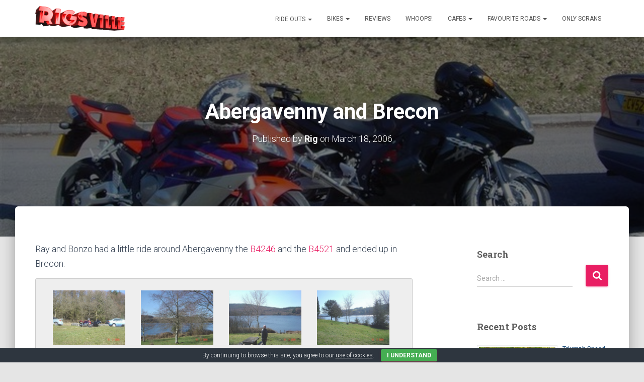

--- FILE ---
content_type: text/html; charset=UTF-8
request_url: https://rigsville.com/abergavenny-brecon/
body_size: 24215
content:
<!DOCTYPE html>
<html lang="en-GB">

<head>
	<meta charset='UTF-8'>
	<meta name="viewport" content="width=device-width, initial-scale=1">
	<link rel="profile" href="http://gmpg.org/xfn/11">
		<meta name='robots' content='index, follow, max-image-preview:large, max-snippet:-1, max-video-preview:-1' />

	<!-- This site is optimized with the Yoast SEO plugin v26.8 - https://yoast.com/product/yoast-seo-wordpress/ -->
	<title>Abergavenny and Brecon - RigsVille.com</title>
	<link rel="canonical" href="https://rigsville.com/abergavenny-brecon/" />
	<meta property="og:locale" content="en_GB" />
	<meta property="og:type" content="article" />
	<meta property="og:title" content="Abergavenny and Brecon - RigsVille.com" />
	<meta property="og:description" content="Ray and Bonzo had a little ride around Abergavenny the B4246 and the B4521 and ended up in Brecon." />
	<meta property="og:url" content="https://rigsville.com/abergavenny-brecon/" />
	<meta property="og:site_name" content="RigsVille.com" />
	<meta property="article:publisher" content="https://www.facebook.com/RigsVilleBikers" />
	<meta property="article:author" content="https://www.facebook.com/RigsVilleBikers" />
	<meta property="article:published_time" content="2006-03-18T08:16:09+00:00" />
	<meta property="article:modified_time" content="2016-07-06T10:53:19+00:00" />
	<meta property="og:image" content="https://rigsville.com/wp-content/uploads/2014/02/180306-8.jpg" />
	<meta property="og:image:width" content="640" />
	<meta property="og:image:height" content="480" />
	<meta property="og:image:type" content="image/jpeg" />
	<meta name="author" content="Rig" />
	<meta name="twitter:card" content="summary_large_image" />
	<meta name="twitter:creator" content="@rigsville" />
	<meta name="twitter:site" content="@rigsville" />
	<meta name="twitter:label1" content="Written by" />
	<meta name="twitter:data1" content="Rig" />
	<script type="application/ld+json" class="yoast-schema-graph">{"@context":"https://schema.org","@graph":[{"@type":"Article","@id":"https://rigsville.com/abergavenny-brecon/#article","isPartOf":{"@id":"https://rigsville.com/abergavenny-brecon/"},"author":{"name":"Rig","@id":"https://rigsville.com/#/schema/person/43c495454b5c3a59136523593d74d051"},"headline":"Abergavenny and Brecon","datePublished":"2006-03-18T08:16:09+00:00","dateModified":"2016-07-06T10:53:19+00:00","mainEntityOfPage":{"@id":"https://rigsville.com/abergavenny-brecon/"},"wordCount":29,"publisher":{"@id":"https://rigsville.com/#organization"},"image":{"@id":"https://rigsville.com/abergavenny-brecon/#primaryimage"},"thumbnailUrl":"https://rigsville.com/wp-content/uploads/2014/02/180306-8.jpg","articleSection":["2006","Ride Outs"],"inLanguage":"en-GB"},{"@type":"WebPage","@id":"https://rigsville.com/abergavenny-brecon/","url":"https://rigsville.com/abergavenny-brecon/","name":"Abergavenny and Brecon - RigsVille.com","isPartOf":{"@id":"https://rigsville.com/#website"},"primaryImageOfPage":{"@id":"https://rigsville.com/abergavenny-brecon/#primaryimage"},"image":{"@id":"https://rigsville.com/abergavenny-brecon/#primaryimage"},"thumbnailUrl":"https://rigsville.com/wp-content/uploads/2014/02/180306-8.jpg","datePublished":"2006-03-18T08:16:09+00:00","dateModified":"2016-07-06T10:53:19+00:00","breadcrumb":{"@id":"https://rigsville.com/abergavenny-brecon/#breadcrumb"},"inLanguage":"en-GB","potentialAction":[{"@type":"ReadAction","target":["https://rigsville.com/abergavenny-brecon/"]}]},{"@type":"ImageObject","inLanguage":"en-GB","@id":"https://rigsville.com/abergavenny-brecon/#primaryimage","url":"https://rigsville.com/wp-content/uploads/2014/02/180306-8.jpg","contentUrl":"https://rigsville.com/wp-content/uploads/2014/02/180306-8.jpg","width":640,"height":480},{"@type":"BreadcrumbList","@id":"https://rigsville.com/abergavenny-brecon/#breadcrumb","itemListElement":[{"@type":"ListItem","position":1,"name":"Home","item":"https://rigsville.com/"},{"@type":"ListItem","position":2,"name":"Blog","item":"https://rigsville.com/blog/"},{"@type":"ListItem","position":3,"name":"Abergavenny and Brecon"}]},{"@type":"WebSite","@id":"https://rigsville.com/#website","url":"https://rigsville.com/","name":"RigsVille.com","description":"Celebrating the Spirit of Motorcycling","publisher":{"@id":"https://rigsville.com/#organization"},"potentialAction":[{"@type":"SearchAction","target":{"@type":"EntryPoint","urlTemplate":"https://rigsville.com/?s={search_term_string}"},"query-input":{"@type":"PropertyValueSpecification","valueRequired":true,"valueName":"search_term_string"}}],"inLanguage":"en-GB"},{"@type":"Organization","@id":"https://rigsville.com/#organization","name":"RigsVille.com","url":"https://rigsville.com/","logo":{"@type":"ImageObject","inLanguage":"en-GB","@id":"https://rigsville.com/#/schema/logo/image/","url":"https://rigsville.com/wp-content/uploads/2019/07/New_rigsville.png","contentUrl":"https://rigsville.com/wp-content/uploads/2019/07/New_rigsville.png","width":1053,"height":296,"caption":"RigsVille.com"},"image":{"@id":"https://rigsville.com/#/schema/logo/image/"},"sameAs":["https://www.facebook.com/RigsVilleBikers","https://x.com/rigsville"]},{"@type":"Person","@id":"https://rigsville.com/#/schema/person/43c495454b5c3a59136523593d74d051","name":"Rig","image":{"@type":"ImageObject","inLanguage":"en-GB","@id":"https://rigsville.com/#/schema/person/image/","url":"https://secure.gravatar.com/avatar/6a9b059cf04346519edbe4a22c023d68f4d0280a0d4e37935ef059a63ca2bdaa?s=96&d=mm&r=g","contentUrl":"https://secure.gravatar.com/avatar/6a9b059cf04346519edbe4a22c023d68f4d0280a0d4e37935ef059a63ca2bdaa?s=96&d=mm&r=g","caption":"Rig"},"sameAs":["https://www.facebook.com/RigsVilleBikers","https://x.com/rigsville"],"url":"https://rigsville.com/author/rig/"}]}</script>
	<!-- / Yoast SEO plugin. -->


<link rel='dns-prefetch' href='//stats.wp.com' />
<link rel='dns-prefetch' href='//netdna.bootstrapcdn.com' />
<link rel='dns-prefetch' href='//fonts.googleapis.com' />
<link rel='dns-prefetch' href='//v0.wordpress.com' />
<link rel='preconnect' href='//c0.wp.com' />
<link rel="alternate" type="application/rss+xml" title="RigsVille.com &raquo; Feed" href="https://rigsville.com/feed/" />
<link rel="alternate" title="oEmbed (JSON)" type="application/json+oembed" href="https://rigsville.com/wp-json/oembed/1.0/embed?url=https%3A%2F%2Frigsville.com%2Fabergavenny-brecon%2F" />
<link rel="alternate" title="oEmbed (XML)" type="text/xml+oembed" href="https://rigsville.com/wp-json/oembed/1.0/embed?url=https%3A%2F%2Frigsville.com%2Fabergavenny-brecon%2F&#038;format=xml" />
<style id='wp-img-auto-sizes-contain-inline-css' type='text/css'>
img:is([sizes=auto i],[sizes^="auto," i]){contain-intrinsic-size:3000px 1500px}
/*# sourceURL=wp-img-auto-sizes-contain-inline-css */
</style>
<link rel='stylesheet' id='jellyfish_cw_css-css' href='https://rigsville.com/wp-content/plugins/jellyfish-counter-widget/jellyfish-odometer-class/css/jellyfish-counter.css?ver=6.9' type='text/css' media='all' />
<style id='wp-emoji-styles-inline-css' type='text/css'>

	img.wp-smiley, img.emoji {
		display: inline !important;
		border: none !important;
		box-shadow: none !important;
		height: 1em !important;
		width: 1em !important;
		margin: 0 0.07em !important;
		vertical-align: -0.1em !important;
		background: none !important;
		padding: 0 !important;
	}
/*# sourceURL=wp-emoji-styles-inline-css */
</style>
<style id='wp-block-library-inline-css' type='text/css'>
:root{--wp-block-synced-color:#7a00df;--wp-block-synced-color--rgb:122,0,223;--wp-bound-block-color:var(--wp-block-synced-color);--wp-editor-canvas-background:#ddd;--wp-admin-theme-color:#007cba;--wp-admin-theme-color--rgb:0,124,186;--wp-admin-theme-color-darker-10:#006ba1;--wp-admin-theme-color-darker-10--rgb:0,107,160.5;--wp-admin-theme-color-darker-20:#005a87;--wp-admin-theme-color-darker-20--rgb:0,90,135;--wp-admin-border-width-focus:2px}@media (min-resolution:192dpi){:root{--wp-admin-border-width-focus:1.5px}}.wp-element-button{cursor:pointer}:root .has-very-light-gray-background-color{background-color:#eee}:root .has-very-dark-gray-background-color{background-color:#313131}:root .has-very-light-gray-color{color:#eee}:root .has-very-dark-gray-color{color:#313131}:root .has-vivid-green-cyan-to-vivid-cyan-blue-gradient-background{background:linear-gradient(135deg,#00d084,#0693e3)}:root .has-purple-crush-gradient-background{background:linear-gradient(135deg,#34e2e4,#4721fb 50%,#ab1dfe)}:root .has-hazy-dawn-gradient-background{background:linear-gradient(135deg,#faaca8,#dad0ec)}:root .has-subdued-olive-gradient-background{background:linear-gradient(135deg,#fafae1,#67a671)}:root .has-atomic-cream-gradient-background{background:linear-gradient(135deg,#fdd79a,#004a59)}:root .has-nightshade-gradient-background{background:linear-gradient(135deg,#330968,#31cdcf)}:root .has-midnight-gradient-background{background:linear-gradient(135deg,#020381,#2874fc)}:root{--wp--preset--font-size--normal:16px;--wp--preset--font-size--huge:42px}.has-regular-font-size{font-size:1em}.has-larger-font-size{font-size:2.625em}.has-normal-font-size{font-size:var(--wp--preset--font-size--normal)}.has-huge-font-size{font-size:var(--wp--preset--font-size--huge)}.has-text-align-center{text-align:center}.has-text-align-left{text-align:left}.has-text-align-right{text-align:right}.has-fit-text{white-space:nowrap!important}#end-resizable-editor-section{display:none}.aligncenter{clear:both}.items-justified-left{justify-content:flex-start}.items-justified-center{justify-content:center}.items-justified-right{justify-content:flex-end}.items-justified-space-between{justify-content:space-between}.screen-reader-text{border:0;clip-path:inset(50%);height:1px;margin:-1px;overflow:hidden;padding:0;position:absolute;width:1px;word-wrap:normal!important}.screen-reader-text:focus{background-color:#ddd;clip-path:none;color:#444;display:block;font-size:1em;height:auto;left:5px;line-height:normal;padding:15px 23px 14px;text-decoration:none;top:5px;width:auto;z-index:100000}html :where(.has-border-color){border-style:solid}html :where([style*=border-top-color]){border-top-style:solid}html :where([style*=border-right-color]){border-right-style:solid}html :where([style*=border-bottom-color]){border-bottom-style:solid}html :where([style*=border-left-color]){border-left-style:solid}html :where([style*=border-width]){border-style:solid}html :where([style*=border-top-width]){border-top-style:solid}html :where([style*=border-right-width]){border-right-style:solid}html :where([style*=border-bottom-width]){border-bottom-style:solid}html :where([style*=border-left-width]){border-left-style:solid}html :where(img[class*=wp-image-]){height:auto;max-width:100%}:where(figure){margin:0 0 1em}html :where(.is-position-sticky){--wp-admin--admin-bar--position-offset:var(--wp-admin--admin-bar--height,0px)}@media screen and (max-width:600px){html :where(.is-position-sticky){--wp-admin--admin-bar--position-offset:0px}}

/*# sourceURL=wp-block-library-inline-css */
</style><style id='global-styles-inline-css' type='text/css'>
:root{--wp--preset--aspect-ratio--square: 1;--wp--preset--aspect-ratio--4-3: 4/3;--wp--preset--aspect-ratio--3-4: 3/4;--wp--preset--aspect-ratio--3-2: 3/2;--wp--preset--aspect-ratio--2-3: 2/3;--wp--preset--aspect-ratio--16-9: 16/9;--wp--preset--aspect-ratio--9-16: 9/16;--wp--preset--color--black: #000000;--wp--preset--color--cyan-bluish-gray: #abb8c3;--wp--preset--color--white: #ffffff;--wp--preset--color--pale-pink: #f78da7;--wp--preset--color--vivid-red: #cf2e2e;--wp--preset--color--luminous-vivid-orange: #ff6900;--wp--preset--color--luminous-vivid-amber: #fcb900;--wp--preset--color--light-green-cyan: #7bdcb5;--wp--preset--color--vivid-green-cyan: #00d084;--wp--preset--color--pale-cyan-blue: #8ed1fc;--wp--preset--color--vivid-cyan-blue: #0693e3;--wp--preset--color--vivid-purple: #9b51e0;--wp--preset--color--accent: #e91e63;--wp--preset--color--background-color: #E5E5E5;--wp--preset--color--header-gradient: #a81d84;--wp--preset--gradient--vivid-cyan-blue-to-vivid-purple: linear-gradient(135deg,rgb(6,147,227) 0%,rgb(155,81,224) 100%);--wp--preset--gradient--light-green-cyan-to-vivid-green-cyan: linear-gradient(135deg,rgb(122,220,180) 0%,rgb(0,208,130) 100%);--wp--preset--gradient--luminous-vivid-amber-to-luminous-vivid-orange: linear-gradient(135deg,rgb(252,185,0) 0%,rgb(255,105,0) 100%);--wp--preset--gradient--luminous-vivid-orange-to-vivid-red: linear-gradient(135deg,rgb(255,105,0) 0%,rgb(207,46,46) 100%);--wp--preset--gradient--very-light-gray-to-cyan-bluish-gray: linear-gradient(135deg,rgb(238,238,238) 0%,rgb(169,184,195) 100%);--wp--preset--gradient--cool-to-warm-spectrum: linear-gradient(135deg,rgb(74,234,220) 0%,rgb(151,120,209) 20%,rgb(207,42,186) 40%,rgb(238,44,130) 60%,rgb(251,105,98) 80%,rgb(254,248,76) 100%);--wp--preset--gradient--blush-light-purple: linear-gradient(135deg,rgb(255,206,236) 0%,rgb(152,150,240) 100%);--wp--preset--gradient--blush-bordeaux: linear-gradient(135deg,rgb(254,205,165) 0%,rgb(254,45,45) 50%,rgb(107,0,62) 100%);--wp--preset--gradient--luminous-dusk: linear-gradient(135deg,rgb(255,203,112) 0%,rgb(199,81,192) 50%,rgb(65,88,208) 100%);--wp--preset--gradient--pale-ocean: linear-gradient(135deg,rgb(255,245,203) 0%,rgb(182,227,212) 50%,rgb(51,167,181) 100%);--wp--preset--gradient--electric-grass: linear-gradient(135deg,rgb(202,248,128) 0%,rgb(113,206,126) 100%);--wp--preset--gradient--midnight: linear-gradient(135deg,rgb(2,3,129) 0%,rgb(40,116,252) 100%);--wp--preset--font-size--small: 13px;--wp--preset--font-size--medium: 20px;--wp--preset--font-size--large: 36px;--wp--preset--font-size--x-large: 42px;--wp--preset--spacing--20: 0.44rem;--wp--preset--spacing--30: 0.67rem;--wp--preset--spacing--40: 1rem;--wp--preset--spacing--50: 1.5rem;--wp--preset--spacing--60: 2.25rem;--wp--preset--spacing--70: 3.38rem;--wp--preset--spacing--80: 5.06rem;--wp--preset--shadow--natural: 6px 6px 9px rgba(0, 0, 0, 0.2);--wp--preset--shadow--deep: 12px 12px 50px rgba(0, 0, 0, 0.4);--wp--preset--shadow--sharp: 6px 6px 0px rgba(0, 0, 0, 0.2);--wp--preset--shadow--outlined: 6px 6px 0px -3px rgb(255, 255, 255), 6px 6px rgb(0, 0, 0);--wp--preset--shadow--crisp: 6px 6px 0px rgb(0, 0, 0);}:root :where(.is-layout-flow) > :first-child{margin-block-start: 0;}:root :where(.is-layout-flow) > :last-child{margin-block-end: 0;}:root :where(.is-layout-flow) > *{margin-block-start: 24px;margin-block-end: 0;}:root :where(.is-layout-constrained) > :first-child{margin-block-start: 0;}:root :where(.is-layout-constrained) > :last-child{margin-block-end: 0;}:root :where(.is-layout-constrained) > *{margin-block-start: 24px;margin-block-end: 0;}:root :where(.is-layout-flex){gap: 24px;}:root :where(.is-layout-grid){gap: 24px;}body .is-layout-flex{display: flex;}.is-layout-flex{flex-wrap: wrap;align-items: center;}.is-layout-flex > :is(*, div){margin: 0;}body .is-layout-grid{display: grid;}.is-layout-grid > :is(*, div){margin: 0;}.has-black-color{color: var(--wp--preset--color--black) !important;}.has-cyan-bluish-gray-color{color: var(--wp--preset--color--cyan-bluish-gray) !important;}.has-white-color{color: var(--wp--preset--color--white) !important;}.has-pale-pink-color{color: var(--wp--preset--color--pale-pink) !important;}.has-vivid-red-color{color: var(--wp--preset--color--vivid-red) !important;}.has-luminous-vivid-orange-color{color: var(--wp--preset--color--luminous-vivid-orange) !important;}.has-luminous-vivid-amber-color{color: var(--wp--preset--color--luminous-vivid-amber) !important;}.has-light-green-cyan-color{color: var(--wp--preset--color--light-green-cyan) !important;}.has-vivid-green-cyan-color{color: var(--wp--preset--color--vivid-green-cyan) !important;}.has-pale-cyan-blue-color{color: var(--wp--preset--color--pale-cyan-blue) !important;}.has-vivid-cyan-blue-color{color: var(--wp--preset--color--vivid-cyan-blue) !important;}.has-vivid-purple-color{color: var(--wp--preset--color--vivid-purple) !important;}.has-accent-color{color: var(--wp--preset--color--accent) !important;}.has-background-color-color{color: var(--wp--preset--color--background-color) !important;}.has-header-gradient-color{color: var(--wp--preset--color--header-gradient) !important;}.has-black-background-color{background-color: var(--wp--preset--color--black) !important;}.has-cyan-bluish-gray-background-color{background-color: var(--wp--preset--color--cyan-bluish-gray) !important;}.has-white-background-color{background-color: var(--wp--preset--color--white) !important;}.has-pale-pink-background-color{background-color: var(--wp--preset--color--pale-pink) !important;}.has-vivid-red-background-color{background-color: var(--wp--preset--color--vivid-red) !important;}.has-luminous-vivid-orange-background-color{background-color: var(--wp--preset--color--luminous-vivid-orange) !important;}.has-luminous-vivid-amber-background-color{background-color: var(--wp--preset--color--luminous-vivid-amber) !important;}.has-light-green-cyan-background-color{background-color: var(--wp--preset--color--light-green-cyan) !important;}.has-vivid-green-cyan-background-color{background-color: var(--wp--preset--color--vivid-green-cyan) !important;}.has-pale-cyan-blue-background-color{background-color: var(--wp--preset--color--pale-cyan-blue) !important;}.has-vivid-cyan-blue-background-color{background-color: var(--wp--preset--color--vivid-cyan-blue) !important;}.has-vivid-purple-background-color{background-color: var(--wp--preset--color--vivid-purple) !important;}.has-accent-background-color{background-color: var(--wp--preset--color--accent) !important;}.has-background-color-background-color{background-color: var(--wp--preset--color--background-color) !important;}.has-header-gradient-background-color{background-color: var(--wp--preset--color--header-gradient) !important;}.has-black-border-color{border-color: var(--wp--preset--color--black) !important;}.has-cyan-bluish-gray-border-color{border-color: var(--wp--preset--color--cyan-bluish-gray) !important;}.has-white-border-color{border-color: var(--wp--preset--color--white) !important;}.has-pale-pink-border-color{border-color: var(--wp--preset--color--pale-pink) !important;}.has-vivid-red-border-color{border-color: var(--wp--preset--color--vivid-red) !important;}.has-luminous-vivid-orange-border-color{border-color: var(--wp--preset--color--luminous-vivid-orange) !important;}.has-luminous-vivid-amber-border-color{border-color: var(--wp--preset--color--luminous-vivid-amber) !important;}.has-light-green-cyan-border-color{border-color: var(--wp--preset--color--light-green-cyan) !important;}.has-vivid-green-cyan-border-color{border-color: var(--wp--preset--color--vivid-green-cyan) !important;}.has-pale-cyan-blue-border-color{border-color: var(--wp--preset--color--pale-cyan-blue) !important;}.has-vivid-cyan-blue-border-color{border-color: var(--wp--preset--color--vivid-cyan-blue) !important;}.has-vivid-purple-border-color{border-color: var(--wp--preset--color--vivid-purple) !important;}.has-accent-border-color{border-color: var(--wp--preset--color--accent) !important;}.has-background-color-border-color{border-color: var(--wp--preset--color--background-color) !important;}.has-header-gradient-border-color{border-color: var(--wp--preset--color--header-gradient) !important;}.has-vivid-cyan-blue-to-vivid-purple-gradient-background{background: var(--wp--preset--gradient--vivid-cyan-blue-to-vivid-purple) !important;}.has-light-green-cyan-to-vivid-green-cyan-gradient-background{background: var(--wp--preset--gradient--light-green-cyan-to-vivid-green-cyan) !important;}.has-luminous-vivid-amber-to-luminous-vivid-orange-gradient-background{background: var(--wp--preset--gradient--luminous-vivid-amber-to-luminous-vivid-orange) !important;}.has-luminous-vivid-orange-to-vivid-red-gradient-background{background: var(--wp--preset--gradient--luminous-vivid-orange-to-vivid-red) !important;}.has-very-light-gray-to-cyan-bluish-gray-gradient-background{background: var(--wp--preset--gradient--very-light-gray-to-cyan-bluish-gray) !important;}.has-cool-to-warm-spectrum-gradient-background{background: var(--wp--preset--gradient--cool-to-warm-spectrum) !important;}.has-blush-light-purple-gradient-background{background: var(--wp--preset--gradient--blush-light-purple) !important;}.has-blush-bordeaux-gradient-background{background: var(--wp--preset--gradient--blush-bordeaux) !important;}.has-luminous-dusk-gradient-background{background: var(--wp--preset--gradient--luminous-dusk) !important;}.has-pale-ocean-gradient-background{background: var(--wp--preset--gradient--pale-ocean) !important;}.has-electric-grass-gradient-background{background: var(--wp--preset--gradient--electric-grass) !important;}.has-midnight-gradient-background{background: var(--wp--preset--gradient--midnight) !important;}.has-small-font-size{font-size: var(--wp--preset--font-size--small) !important;}.has-medium-font-size{font-size: var(--wp--preset--font-size--medium) !important;}.has-large-font-size{font-size: var(--wp--preset--font-size--large) !important;}.has-x-large-font-size{font-size: var(--wp--preset--font-size--x-large) !important;}
/*# sourceURL=global-styles-inline-css */
</style>

<style id='classic-theme-styles-inline-css' type='text/css'>
/*! This file is auto-generated */
.wp-block-button__link{color:#fff;background-color:#32373c;border-radius:9999px;box-shadow:none;text-decoration:none;padding:calc(.667em + 2px) calc(1.333em + 2px);font-size:1.125em}.wp-block-file__button{background:#32373c;color:#fff;text-decoration:none}
/*# sourceURL=/wp-includes/css/classic-themes.min.css */
</style>
<link rel='stylesheet' id='categories-images-styles-css' href='https://rigsville.com/wp-content/plugins/categories-images/assets/css/zci-styles.css?ver=3.3.1' type='text/css' media='all' />
<link rel='stylesheet' id='cookie-bar-css-css' href='https://rigsville.com/wp-content/plugins/cookie-bar/css/cookie-bar.css?ver=6.9' type='text/css' media='all' />
<link rel='stylesheet' id='font-awesome-css' href='//netdna.bootstrapcdn.com/font-awesome/4.1.0/css/font-awesome.css' type='text/css' media='screen' />
<link rel='stylesheet' id='wppa_style-css' href='https://rigsville.com/wp-content/plugins/wp-photo-album-plus/wppa-style.css?ver=260124-194507' type='text/css' media='all' />
<style id='wppa_style-inline-css' type='text/css'>

.wppa-box {	border-style: solid; border-width:1px;border-radius:3px; -moz-border-radius:3px;margin-bottom:4px;background-color:#eeeeee;border-color:#cccccc; }
.wppa-mini-box { border-style: solid; border-width:1px;border-radius:1px;border-color:#cccccc; }
.wppa-cover-box {  }
.wppa-cover-text-frame {  }
.wppa-box-text {  }
.wppa-box-text, .wppa-box-text-nocolor { font-weight:normal; }
.wppa-thumb-text { font-weight:normal; }
.wppa-nav-text { font-weight:normal; }
.wppa-img { background-color:#eeeeee; }
.wppa-title { font-weight:bold; }
.wppa-fulldesc { font-weight:normal; }
.wppa-fulltitle { font-weight:normal; }
/*# sourceURL=wppa_style-inline-css */
</style>
<link rel='stylesheet' id='wpsl-styles-css' href='https://rigsville.com/wp-content/plugins/wp-store-locator/css/styles.min.css?ver=2.2.261' type='text/css' media='all' />
<link rel='stylesheet' id='wc-shortcodes-style-css' href='https://rigsville.com/wp-content/plugins/wc-shortcodes/public/assets/css/style.css?ver=3.46' type='text/css' media='all' />
<link rel='stylesheet' id='bootstrap-css' href='https://rigsville.com/wp-content/themes/hestia/assets/bootstrap/css/bootstrap.min.css?ver=1.0.2' type='text/css' media='all' />
<link rel='stylesheet' id='hestia_child_parent-css' href='https://rigsville.com/wp-content/themes/hestia/style.css?ver=6.9' type='text/css' media='all' />
<link rel='stylesheet' id='hestia-font-sizes-css' href='https://rigsville.com/wp-content/themes/hestia/assets/css/font-sizes.min.css?ver=3.3.3' type='text/css' media='all' />
<link rel='stylesheet' id='hestia_style-css' href='https://rigsville.com/wp-content/themes/hestia-child/style.css?ver=3.3.3' type='text/css' media='all' />
<style id='hestia_style-inline-css' type='text/css'>
.navbar .navbar-nav li a[href*="facebook.com"]{font-size:0}.navbar .navbar-nav li a[href*="facebook.com"]:before{content:"\f39e"}.navbar .navbar-nav li a[href*="facebook.com"]:hover:before{color:#3b5998}.navbar .navbar-nav li a[href*="twitter.com"]{font-size:0}.navbar .navbar-nav li a[href*="twitter.com"]:before{content:"\f099"}.navbar .navbar-nav li a[href*="twitter.com"]:hover:before{color:#000}.navbar .navbar-nav li a[href*="pinterest.com"]{font-size:0}.navbar .navbar-nav li a[href*="pinterest.com"]:before{content:"\f231"}.navbar .navbar-nav li a[href*="pinterest.com"]:hover:before{color:#cc2127}.navbar .navbar-nav li a[href*="google.com"]{font-size:0}.navbar .navbar-nav li a[href*="google.com"]:before{content:"\f1a0"}.navbar .navbar-nav li a[href*="google.com"]:hover:before{color:#dd4b39}.navbar .navbar-nav li a[href*="linkedin.com"]{font-size:0}.navbar .navbar-nav li a[href*="linkedin.com"]:before{content:"\f0e1"}.navbar .navbar-nav li a[href*="linkedin.com"]:hover:before{color:#0976b4}.navbar .navbar-nav li a[href*="dribbble.com"]{font-size:0}.navbar .navbar-nav li a[href*="dribbble.com"]:before{content:"\f17d"}.navbar .navbar-nav li a[href*="dribbble.com"]:hover:before{color:#ea4c89}.navbar .navbar-nav li a[href*="github.com"]{font-size:0}.navbar .navbar-nav li a[href*="github.com"]:before{content:"\f09b"}.navbar .navbar-nav li a[href*="github.com"]:hover:before{color:#000}.navbar .navbar-nav li a[href*="youtube.com"]{font-size:0}.navbar .navbar-nav li a[href*="youtube.com"]:before{content:"\f167"}.navbar .navbar-nav li a[href*="youtube.com"]:hover:before{color:#e52d27}.navbar .navbar-nav li a[href*="instagram.com"]{font-size:0}.navbar .navbar-nav li a[href*="instagram.com"]:before{content:"\f16d"}.navbar .navbar-nav li a[href*="instagram.com"]:hover:before{color:#125688}.navbar .navbar-nav li a[href*="reddit.com"]{font-size:0}.navbar .navbar-nav li a[href*="reddit.com"]:before{content:"\f281"}.navbar .navbar-nav li a[href*="reddit.com"]:hover:before{color:#ff4500}.navbar .navbar-nav li a[href*="tumblr.com"]{font-size:0}.navbar .navbar-nav li a[href*="tumblr.com"]:before{content:"\f173"}.navbar .navbar-nav li a[href*="tumblr.com"]:hover:before{color:#35465c}.navbar .navbar-nav li a[href*="behance.com"]{font-size:0}.navbar .navbar-nav li a[href*="behance.com"]:before{content:"\f1b4"}.navbar .navbar-nav li a[href*="behance.com"]:hover:before{color:#1769ff}.navbar .navbar-nav li a[href*="snapchat.com"]{font-size:0}.navbar .navbar-nav li a[href*="snapchat.com"]:before{content:"\f2ab"}.navbar .navbar-nav li a[href*="snapchat.com"]:hover:before{color:#fffc00}.navbar .navbar-nav li a[href*="deviantart.com"]{font-size:0}.navbar .navbar-nav li a[href*="deviantart.com"]:before{content:"\f1bd"}.navbar .navbar-nav li a[href*="deviantart.com"]:hover:before{color:#05cc47}.navbar .navbar-nav li a[href*="vimeo.com"]{font-size:0}.navbar .navbar-nav li a[href*="vimeo.com"]:before{content:"\f27d"}.navbar .navbar-nav li a[href*="vimeo.com"]:hover:before{color:#1ab7ea}.navbar .navbar-nav li a:is( [href*="://x.com"],[href*="://www.x.com"]){font-size:0}.navbar .navbar-nav li a:is( [href*="://x.com"],[href*="://www.x.com"]):before{content:"\e61b"}.navbar .navbar-nav li a:is( [href*="://x.com"],[href*="://www.x.com"]):hover:before{color:#000}
.hestia-top-bar,.hestia-top-bar .widget.widget_shopping_cart .cart_list{background-color:#363537}.hestia-top-bar .widget .label-floating input[type=search]:-webkit-autofill{-webkit-box-shadow:inset 0 0 0 9999px #363537}.hestia-top-bar,.hestia-top-bar .widget .label-floating input[type=search],.hestia-top-bar .widget.widget_search form.form-group:before,.hestia-top-bar .widget.widget_product_search form.form-group:before,.hestia-top-bar .widget.widget_shopping_cart:before{color:#fff}.hestia-top-bar .widget .label-floating input[type=search]{-webkit-text-fill-color:#fff !important}.hestia-top-bar div.widget.widget_shopping_cart:before,.hestia-top-bar .widget.widget_product_search form.form-group:before,.hestia-top-bar .widget.widget_search form.form-group:before{background-color:#fff}.hestia-top-bar a,.hestia-top-bar .top-bar-nav li a{color:#fff}.hestia-top-bar ul li a[href*="mailto:"]:before,.hestia-top-bar ul li a[href*="tel:"]:before{background-color:#fff}.hestia-top-bar a:hover,.hestia-top-bar .top-bar-nav li a:hover{color:#eee}.hestia-top-bar ul li:hover a[href*="mailto:"]:before,.hestia-top-bar ul li:hover a[href*="tel:"]:before{background-color:#eee}
footer.footer.footer-black{background:#323437}footer.footer.footer-black.footer-big{color:#fff}footer.footer.footer-black a{color:#fff}footer.footer.footer-black hr{border-color:#5e5e5e}.footer-big p,.widget,.widget code,.widget pre{color:#5e5e5e}
:root{--hestia-primary-color:#e91e63}a,.navbar .dropdown-menu li:hover>a,.navbar .dropdown-menu li:focus>a,.navbar .dropdown-menu li:active>a,.navbar .navbar-nav>li .dropdown-menu li:hover>a,body:not(.home) .navbar-default .navbar-nav>.active:not(.btn)>a,body:not(.home) .navbar-default .navbar-nav>.active:not(.btn)>a:hover,body:not(.home) .navbar-default .navbar-nav>.active:not(.btn)>a:focus,a:hover,.card-blog a.moretag:hover,.card-blog a.more-link:hover,.widget a:hover,.has-text-color.has-accent-color,p.has-text-color a{color:#e91e63}.svg-text-color{fill:#e91e63}.pagination span.current,.pagination span.current:focus,.pagination span.current:hover{border-color:#e91e63}button,button:hover,.woocommerce .track_order button[type="submit"],.woocommerce .track_order button[type="submit"]:hover,div.wpforms-container .wpforms-form button[type=submit].wpforms-submit,div.wpforms-container .wpforms-form button[type=submit].wpforms-submit:hover,input[type="button"],input[type="button"]:hover,input[type="submit"],input[type="submit"]:hover,input#searchsubmit,.pagination span.current,.pagination span.current:focus,.pagination span.current:hover,.btn.btn-primary,.btn.btn-primary:link,.btn.btn-primary:hover,.btn.btn-primary:focus,.btn.btn-primary:active,.btn.btn-primary.active,.btn.btn-primary.active:focus,.btn.btn-primary.active:hover,.btn.btn-primary:active:hover,.btn.btn-primary:active:focus,.btn.btn-primary:active:hover,.hestia-sidebar-open.btn.btn-rose,.hestia-sidebar-close.btn.btn-rose,.hestia-sidebar-open.btn.btn-rose:hover,.hestia-sidebar-close.btn.btn-rose:hover,.hestia-sidebar-open.btn.btn-rose:focus,.hestia-sidebar-close.btn.btn-rose:focus,.label.label-primary,.hestia-work .portfolio-item:nth-child(6n+1) .label,.nav-cart .nav-cart-content .widget .buttons .button,.has-accent-background-color[class*="has-background"]{background-color:#e91e63}@media(max-width:768px){.navbar-default .navbar-nav>li>a:hover,.navbar-default .navbar-nav>li>a:focus,.navbar .navbar-nav .dropdown .dropdown-menu li a:hover,.navbar .navbar-nav .dropdown .dropdown-menu li a:focus,.navbar button.navbar-toggle:hover,.navbar .navbar-nav li:hover>a i{color:#e91e63}}body:not(.woocommerce-page) button:not([class^="fl-"]):not(.hestia-scroll-to-top):not(.navbar-toggle):not(.close),body:not(.woocommerce-page) .button:not([class^="fl-"]):not(hestia-scroll-to-top):not(.navbar-toggle):not(.add_to_cart_button):not(.product_type_grouped):not(.product_type_external),div.wpforms-container .wpforms-form button[type=submit].wpforms-submit,input[type="submit"],input[type="button"],.btn.btn-primary,.widget_product_search button[type="submit"],.hestia-sidebar-open.btn.btn-rose,.hestia-sidebar-close.btn.btn-rose,.everest-forms button[type=submit].everest-forms-submit-button{-webkit-box-shadow:0 2px 2px 0 rgba(233,30,99,0.14),0 3px 1px -2px rgba(233,30,99,0.2),0 1px 5px 0 rgba(233,30,99,0.12);box-shadow:0 2px 2px 0 rgba(233,30,99,0.14),0 3px 1px -2px rgba(233,30,99,0.2),0 1px 5px 0 rgba(233,30,99,0.12)}.card .header-primary,.card .content-primary,.everest-forms button[type=submit].everest-forms-submit-button{background:#e91e63}body:not(.woocommerce-page) .button:not([class^="fl-"]):not(.hestia-scroll-to-top):not(.navbar-toggle):not(.add_to_cart_button):hover,body:not(.woocommerce-page) button:not([class^="fl-"]):not(.hestia-scroll-to-top):not(.navbar-toggle):not(.close):hover,div.wpforms-container .wpforms-form button[type=submit].wpforms-submit:hover,input[type="submit"]:hover,input[type="button"]:hover,input#searchsubmit:hover,.widget_product_search button[type="submit"]:hover,.pagination span.current,.btn.btn-primary:hover,.btn.btn-primary:focus,.btn.btn-primary:active,.btn.btn-primary.active,.btn.btn-primary:active:focus,.btn.btn-primary:active:hover,.hestia-sidebar-open.btn.btn-rose:hover,.hestia-sidebar-close.btn.btn-rose:hover,.pagination span.current:hover,.everest-forms button[type=submit].everest-forms-submit-button:hover,.everest-forms button[type=submit].everest-forms-submit-button:focus,.everest-forms button[type=submit].everest-forms-submit-button:active{-webkit-box-shadow:0 14px 26px -12px rgba(233,30,99,0.42),0 4px 23px 0 rgba(0,0,0,0.12),0 8px 10px -5px rgba(233,30,99,0.2);box-shadow:0 14px 26px -12px rgba(233,30,99,0.42),0 4px 23px 0 rgba(0,0,0,0.12),0 8px 10px -5px rgba(233,30,99,0.2);color:#fff}.form-group.is-focused .form-control{background-image:-webkit-gradient(linear,left top,left bottom,from(#e91e63),to(#e91e63)),-webkit-gradient(linear,left top,left bottom,from(#d2d2d2),to(#d2d2d2));background-image:-webkit-linear-gradient(linear,left top,left bottom,from(#e91e63),to(#e91e63)),-webkit-linear-gradient(linear,left top,left bottom,from(#d2d2d2),to(#d2d2d2));background-image:linear-gradient(linear,left top,left bottom,from(#e91e63),to(#e91e63)),linear-gradient(linear,left top,left bottom,from(#d2d2d2),to(#d2d2d2))}.navbar:not(.navbar-transparent) li:not(.btn):hover>a,.navbar li.on-section:not(.btn)>a,.navbar.full-screen-menu.navbar-transparent li:not(.btn):hover>a,.navbar.full-screen-menu .navbar-toggle:hover,.navbar:not(.navbar-transparent) .nav-cart:hover,.navbar:not(.navbar-transparent) .hestia-toggle-search:hover{color:#e91e63}.header-filter-gradient{background:linear-gradient(45deg,rgba(168,29,132,1) 0,rgb(234,57,111) 100%)}.has-text-color.has-header-gradient-color{color:#a81d84}.has-header-gradient-background-color[class*="has-background"]{background-color:#a81d84}.has-text-color.has-background-color-color{color:#E5E5E5}.has-background-color-background-color[class*="has-background"]{background-color:#E5E5E5}
.btn.btn-primary:not(.colored-button):not(.btn-left):not(.btn-right):not(.btn-just-icon):not(.menu-item),input[type="submit"]:not(.search-submit),body:not(.woocommerce-account) .woocommerce .button.woocommerce-Button,.woocommerce .product button.button,.woocommerce .product button.button.alt,.woocommerce .product #respond input#submit,.woocommerce-cart .blog-post .woocommerce .cart-collaterals .cart_totals .checkout-button,.woocommerce-checkout #payment #place_order,.woocommerce-account.woocommerce-page button.button,.woocommerce .track_order button[type="submit"],.nav-cart .nav-cart-content .widget .buttons .button,.woocommerce a.button.wc-backward,body.woocommerce .wccm-catalog-item a.button,body.woocommerce a.wccm-button.button,form.woocommerce-form-coupon button.button,div.wpforms-container .wpforms-form button[type=submit].wpforms-submit,div.woocommerce a.button.alt,div.woocommerce table.my_account_orders .button,.btn.colored-button,.btn.btn-left,.btn.btn-right,.btn:not(.colored-button):not(.btn-left):not(.btn-right):not(.btn-just-icon):not(.menu-item):not(.hestia-sidebar-open):not(.hestia-sidebar-close){padding-top:15px;padding-bottom:15px;padding-left:33px;padding-right:33px}
:root{--hestia-button-border-radius:3px}.btn.btn-primary:not(.colored-button):not(.btn-left):not(.btn-right):not(.btn-just-icon):not(.menu-item),input[type="submit"]:not(.search-submit),body:not(.woocommerce-account) .woocommerce .button.woocommerce-Button,.woocommerce .product button.button,.woocommerce .product button.button.alt,.woocommerce .product #respond input#submit,.woocommerce-cart .blog-post .woocommerce .cart-collaterals .cart_totals .checkout-button,.woocommerce-checkout #payment #place_order,.woocommerce-account.woocommerce-page button.button,.woocommerce .track_order button[type="submit"],.nav-cart .nav-cart-content .widget .buttons .button,.woocommerce a.button.wc-backward,body.woocommerce .wccm-catalog-item a.button,body.woocommerce a.wccm-button.button,form.woocommerce-form-coupon button.button,div.wpforms-container .wpforms-form button[type=submit].wpforms-submit,div.woocommerce a.button.alt,div.woocommerce table.my_account_orders .button,input[type="submit"].search-submit,.hestia-view-cart-wrapper .added_to_cart.wc-forward,.woocommerce-product-search button,.woocommerce-cart .actions .button,#secondary div[id^=woocommerce_price_filter] .button,.woocommerce div[id^=woocommerce_widget_cart].widget .buttons .button,.searchform input[type=submit],.searchform button,.search-form:not(.media-toolbar-primary) input[type=submit],.search-form:not(.media-toolbar-primary) button,.woocommerce-product-search input[type=submit],.btn.colored-button,.btn.btn-left,.btn.btn-right,.btn:not(.colored-button):not(.btn-left):not(.btn-right):not(.btn-just-icon):not(.menu-item):not(.hestia-sidebar-open):not(.hestia-sidebar-close){border-radius:3px}
@media(min-width:769px){.page-header.header-small .hestia-title,.page-header.header-small .title,h1.hestia-title.title-in-content,.main article.section .has-title-font-size{font-size:42px}}
@media( min-width:480px){}@media( min-width:768px){}.hestia-scroll-to-top{border-radius :50%;background-color:#999}.hestia-scroll-to-top:hover{background-color:#999}.hestia-scroll-to-top:hover svg,.hestia-scroll-to-top:hover p{color:#fff}.hestia-scroll-to-top svg,.hestia-scroll-to-top p{color:#fff}
/*# sourceURL=hestia_style-inline-css */
</style>
<link rel='stylesheet' id='hestia_fonts-css' href='https://fonts.googleapis.com/css?family=Roboto%3A300%2C400%2C500%2C700%7CRoboto+Slab%3A400%2C700&#038;subset=latin%2Clatin-ext&#038;ver=3.3.3' type='text/css' media='all' />
<link rel='stylesheet' id='arpw-style-css' href='https://rigsville.com/wp-content/plugins/advanced-random-posts-widget/assets/css/arpw-frontend.css?ver=6.9' type='text/css' media='all' />
<link rel='stylesheet' id='wordpresscanvas-font-awesome-css' href='https://rigsville.com/wp-content/plugins/wc-shortcodes/public/assets/css/font-awesome.min.css?ver=4.7.0' type='text/css' media='all' />
<link rel='stylesheet' id='bar_styles-css' href='https://rigsville.com/wp-content/plugins/skt-skill-bar/skill_bar/bar/sbar.css?ver=2.6' type='text/css' media='' />
<link rel='stylesheet' id='circle_styles-css' href='https://rigsville.com/wp-content/plugins/skt-skill-bar/skill_bar/circle/jquery.easy-pie-chart.css?ver=2.6' type='text/css' media='' />
<link rel='stylesheet' id='skt_verticleline_css-css' href='https://rigsville.com/wp-content/plugins/skt-skill-bar/skill_bar/css/custom.css?ver=2.6' type='text/css' media='' />
<script type="text/javascript" src="https://c0.wp.com/c/6.9/wp-includes/js/dist/hooks.min.js" id="wp-hooks-js"></script>
<script type="text/javascript" src="https://c0.wp.com/c/6.9/wp-includes/js/dist/i18n.min.js" id="wp-i18n-js"></script>
<script type="text/javascript" id="wp-i18n-js-after">
/* <![CDATA[ */
wp.i18n.setLocaleData( { 'text direction\u0004ltr': [ 'ltr' ] } );
//# sourceURL=wp-i18n-js-after
/* ]]> */
</script>
<script type="text/javascript" src="https://rigsville.com/wp-content/plugins/wp-photo-album-plus/js/wppa-decls.js?ver=260124-194507" id="wppa-decls-js"></script>
<script type="text/javascript" id="wppa-decls-js-after">
/* <![CDATA[ */
const { __ } = wp.i18n;

wppaSiteUrl = "https://rigsville.com",
wppaThumbPageSize = 0,
wppaResizeEndDelay = 200,
wppaScrollEndDelay = 200,
_wppaTextDelay = 800,
wppaEasingSlide = "swing",
wppaEasingLightbox = "swing",
wppaEasingPopup = "swing",
wppaUploadButtonText = "Browse&hellip;",
wppaOvlBigBrowse = false,
wppaOvlSmallBrowse = true,
wppaImageMagickDefaultAspect = "NaN",
wppaImageDirectory = "https://rigsville.com/wp-content/uploads/wppa/icons/",
wppaWppaUrl = "https://rigsville.com/wp-content/plugins/wp-photo-album-plus",
wppaIncludeUrl = "https://rigsville.com/wp-includes",
wppaAjaxMethod = "rest",
wppaAjaxUrl = "https://rigsville.com/wp-json/wp-photo-album-plus/endPoint",
wppaAdminAjaxUrl = "https://rigsville.com/wp-admin/admin-ajax.php",
wppaUploadUrl = "https://rigsville.com/wp-content/uploads/wppa",
wppaIsIe = false,
wppaIsSafari = false,
wppaSlideshowNavigationType = "icons",
wppaSlideshowDefaultTimeout = 2.5,
wppaAudioHeight = 32,
wppaFilmThumbTitle = "Double click to start/stop slideshow running",
wppaClickToView = "Click to view",
wppaLang = "",
wppaVoteForMe = "Vote for me!",
wppaVotedForMe = "Voted for me",
wppaGlobalFsIconSize = "32",
wppaFsFillcolor = "#999999",
wppaFsBgcolor = "transparent",
wppaFsPolicy = "lightbox",
wppaNiceScroll = false,
wppaNiceScrollOpts = {cursorwidth:8,
cursoropacitymin:0.4,
cursorcolor:'#777777',
cursorborder:'none',
cursorborderradius:6,
autohidemode:'leave',
nativeparentscrolling:false,
preservenativescrolling:false,
bouncescroll:false,
smoothscroll:true,
cursorborder:'2px solid transparent',},
wppaVersion = "9.1.07.008",
wppaBackgroundColorImage = "#eeeeee",
wppaPopupLinkType = "lightbox",
wppaAnimationType = "fadeover",
wppaAnimationSpeed = 800,
wppaThumbnailAreaDelta = 14,
wppaTextFrameDelta = 181,
wppaBoxDelta = 14,
wppaFilmShowGlue = true,
wppaMiniTreshold = 500,
wppaRatingOnce = false,
wppaHideWhenEmpty = false,
wppaBGcolorNumbar = "#cccccc",
wppaBcolorNumbar = "#cccccc",
wppaBGcolorNumbarActive = "#333333",
wppaBcolorNumbarActive = "#333333",
wppaFontFamilyNumbar = "",
wppaFontSizeNumbar = "px",
wppaFontColorNumbar = "#777777",
wppaFontWeightNumbar = "normal",
wppaFontFamilyNumbarActive = "",
wppaFontSizeNumbarActive = "px",
wppaFontColorNumbarActive = "#777777",
wppaFontWeightNumbarActive = "bold",
wppaNumbarMax = "10",
wppaNextOnCallback = false,
wppaStarOpacity = 0.2,
wppaEmailRequired = "required",
wppaSlideBorderWidth = 5,
wppaAllowAjax = true,
wppaThumbTargetBlank = false,
wppaRatingMax = 5,
wppaRatingDisplayType = "graphic",
wppaRatingPrec = 2,
wppaStretch = false,
wppaMinThumbSpace = 4,
wppaThumbSpaceAuto = true,
wppaMagnifierCursor = "magnifier-medium.png",
wppaAutoOpenComments = true,
wppaUpdateAddressLine = true,
wppaSlideSwipe = true,
wppaMaxCoverWidth = 600,
wppaSlideToFullpopup = false,
wppaComAltSize = 75,
wppaBumpViewCount = true,
wppaBumpClickCount = false,
wppaShareHideWhenRunning = false,
wppaFotomoto = false,
wppaFotomotoHideWhenRunning = false,
wppaCommentRequiredAfterVote = false,
wppaFotomotoMinWidth = 400,
wppaOvlHires = true,
wppaSlideVideoStart = false,
wppaSlideAudioStart = false,
wppaOvlRadius = 12,
wppaOvlBorderWidth = 8,
wppaThemeStyles = "",
wppaStickyHeaderHeight = 0,
wppaRenderModal = false,
wppaModalQuitImg = "url(https://rigsville.com/wp-content/uploads/wppa/icons/smallcross-black.gif )",
wppaBoxRadius = "3",
wppaModalBgColor = "#ffffff",
wppaUploadEdit = "classic",
wppaSvgFillcolor = "#666666",
wppaSvgBgcolor = "#dddddd",
wppaOvlSvgFillcolor = "#999999",
wppaOvlSvgBgcolor = "#ffffff",
wppaSvgCornerStyle = "light",
wppaHideRightClick = false,
wppaGeoZoom = 10,
wppaLazyLoad = false,
wppaAreaMaxFrac = 0,
wppaAreaMaxFracSlide = 0,
wppaAreaMaxFracAudio = 0,
wppaIconSizeNormal = "default",
wppaIconSizeSlide = "default",
wppaResponseSpeed = 0,
wppaExtendedResizeCount = 0,
wppaExtendedResizeDelay = 1000,
wppaCoverSpacing = 8,
wppaFilmonlyContinuous = false,
wppaNoAnimateOnMobile = false,
wppaAjaxScroll = true,
wppaThumbSize = 144,
wppaTfMargin = 4,
wppaRequestInfoDialogText = "Please specify your question",
wppaThumbAspect = 0.8,
wppaStartStopNew = false,
wppaSlideVideoPauseStop = false,
wppaThumbNolink = false;
wppaOvlTxtHeight = "auto",
wppaOvlOpacity = 0.8,
wppaOvlOnclickType = "close",
wppaOvlTheme = "black",
wppaOvlAnimSpeed = 300,
wppaOvlSlideSpeedDefault = 5000,
wppaVer4WindowWidth = 800,
wppaVer4WindowHeight = 600,
wppaOvlShowCounter = true,
wppaOvlFontFamily = "",
wppaOvlFontSize = "10",
wppaOvlFontColor = "",
wppaOvlFontWeight = "bold",
wppaOvlLineHeight = "10",
wppaOvlVideoStart = true,
wppaOvlAudioStart = true,
wppaOvlSlideStartDefault = true,
wppaOvlShowStartStop = true,
wppaIsMobile = false,
wppaIsIpad = false,
wppaOvlIconSize = "32px",
wppaOvlBrowseOnClick = true,
wppaOvlGlobal = "wppa",
wppaPhotoDirectory = "https://rigsville.com/wp-content/uploads/wppa/",
wppaThumbDirectory = "https://rigsville.com/wp-content/uploads/wppa/thumbs/",
wppaTempDirectory = "https://rigsville.com/wp-content/uploads/wppa/temp/",
wppaFontDirectory = "https://rigsville.com/wp-content/uploads/wppa/fonts/",
wppaOutputType = "-none-",
wppaOvlNavIconSize = 32,
wppaOvlVideoPauseStop = false;var
wppaShortcodeTemplate = "&lt;div style=&quot;font-size:0;line-height:0&quot;&gt;\n &lt;a\n ontouchstart=&quot;wppaStartTime();&quot;\n ontouchend=&quot;wppaTapLink(\'9316\',\'https://rigsville.com/photo-of-the-day/?wppa-occur=1&amp;lang=en&amp;wppa-photo=5f9661628fa3a345\');&quot;\n onclick=&quot;_bumpClickCount( \'9316\' );window.open(\'https://rigsville.com/photo-of-the-day/?wppa-occur=1&amp;lang=en&amp;wppa-photo=5f9661628fa3a345\', \'_self\' )&quot;\n title=&quot;WTF do you call this?&quot;\n class=&quot;thumb-img&quot;\n id=&quot;a-9316-0&quot;\n style=&quot;cursor:pointer&quot;\n &gt;&lt;img id=&quot;ph-9316-0&quot; title=&quot;WTF do you call this?&quot; style=&quot;width:100%;margin:0;&quot; src=&quot;https://rigsville.com/wp-content/uploads/wppa/9316.jpg?ver=9&quot; alt=&quot;WTF do you call this?&quot;/&gt;&lt;/a&gt;&lt;/div&gt;";
wppaShortcodeTemplateId = "9316.jpg";
//# sourceURL=wppa-decls-js-after
/* ]]> */
</script>
<script type="text/javascript" src="https://c0.wp.com/c/6.9/wp-includes/js/jquery/jquery.min.js" id="jquery-core-js"></script>
<script type="text/javascript" src="https://c0.wp.com/c/6.9/wp-includes/js/jquery/jquery-migrate.min.js" id="jquery-migrate-js"></script>
<script type="text/javascript" src="https://c0.wp.com/c/6.9/wp-includes/js/jquery/jquery.form.min.js" id="jquery-form-js"></script>
<script type="text/javascript" src="https://c0.wp.com/c/6.9/wp-includes/js/imagesloaded.min.js" id="imagesloaded-js"></script>
<script type="text/javascript" src="https://c0.wp.com/c/6.9/wp-includes/js/masonry.min.js" id="masonry-js"></script>
<script type="text/javascript" src="https://c0.wp.com/c/6.9/wp-includes/js/jquery/jquery.masonry.min.js" id="jquery-masonry-js"></script>
<script type="text/javascript" src="https://c0.wp.com/c/6.9/wp-includes/js/jquery/ui/core.min.js" id="jquery-ui-core-js"></script>
<script type="text/javascript" src="https://c0.wp.com/c/6.9/wp-includes/js/jquery/ui/mouse.min.js" id="jquery-ui-mouse-js"></script>
<script type="text/javascript" src="https://c0.wp.com/c/6.9/wp-includes/js/jquery/ui/resizable.min.js" id="jquery-ui-resizable-js"></script>
<script type="text/javascript" src="https://c0.wp.com/c/6.9/wp-includes/js/jquery/ui/draggable.min.js" id="jquery-ui-draggable-js"></script>
<script type="text/javascript" src="https://c0.wp.com/c/6.9/wp-includes/js/jquery/ui/controlgroup.min.js" id="jquery-ui-controlgroup-js"></script>
<script type="text/javascript" src="https://c0.wp.com/c/6.9/wp-includes/js/jquery/ui/checkboxradio.min.js" id="jquery-ui-checkboxradio-js"></script>
<script type="text/javascript" src="https://c0.wp.com/c/6.9/wp-includes/js/jquery/ui/button.min.js" id="jquery-ui-button-js"></script>
<script type="text/javascript" src="https://c0.wp.com/c/6.9/wp-includes/js/jquery/ui/dialog.min.js" id="jquery-ui-dialog-js"></script>
<script type="text/javascript" id="wppa-all-js-extra">
/* <![CDATA[ */
var wppaObj = {"restUrl":"https://rigsville.com/wp-json/","restNonce":"f331fdd2f3"};
//# sourceURL=wppa-all-js-extra
/* ]]> */
</script>
<script type="text/javascript" src="https://rigsville.com/wp-content/plugins/wp-photo-album-plus/js/wppa-all.js?ver=260124-194507" id="wppa-all-js"></script>
<script type="text/javascript" src="https://rigsville.com/wp-content/plugins/wp-photo-album-plus/vendor/jquery-easing/jquery.easing.min.js?ver=9.1.07.008" id="nicescrollr-easing-min-js-js"></script>
<script type="text/javascript" src="https://rigsville.com/wp-content/plugins/cookie-bar/js/cookie-bar.js?ver=1769909074" id="cookie-bar-js-js"></script>
<script type="text/javascript" src="https://rigsville.com/wp-content/plugins/skt-skill-bar/skill_bar/bar/jquery.appear.js?ver=2.6" id="bar_script-js"></script>
<script type="text/javascript" src="https://rigsville.com/wp-content/plugins/skt-skill-bar/skill_bar/circle/jquery.easy-pie-chart.js?ver=2.6" id="circle_script-js"></script>
<script type="text/javascript" src="https://rigsville.com/wp-content/plugins/skt-skill-bar/skill_bar/circle/custom.js?ver=2.6" id="circle_custom_script-js"></script>
<script type="text/javascript" src="https://rigsville.com/wp-content/plugins/skt-skill-bar/skill_bar/gage/justgage.js?ver=2.6" id="gage_script-js"></script>
<script type="text/javascript" src="https://rigsville.com/wp-content/plugins/skt-skill-bar/skill_bar/gage/raphael-2.1.4.min.js?ver=2.6" id="gage_raphael_script-js"></script>
<script type="text/javascript" src="https://rigsville.com/wp-content/plugins/skt-skill-bar/skill_bar/js/Chart.js?ver=2.6" id="chart-js-script-js"></script>
<script type="text/javascript" src="https://rigsville.com/wp-content/plugins/skt-skill-bar/skill_bar/js/chart.min.js?ver=2.6" id="chart.min.js-script-js"></script>
<link rel="https://api.w.org/" href="https://rigsville.com/wp-json/" /><link rel="alternate" title="JSON" type="application/json" href="https://rigsville.com/wp-json/wp/v2/posts/3841" /><link rel="EditURI" type="application/rsd+xml" title="RSD" href="https://rigsville.com/xmlrpc.php?rsd" />
<meta name="generator" content="WordPress 6.9" />
<link rel='shortlink' href='https://wp.me/p3xr4M-ZX' />

<style>
.scroll-back-to-top-wrapper {
    position: fixed;
	opacity: 0;
	visibility: hidden;
	overflow: hidden;
	text-align: center;
	z-index: 99999999;
    background-color: #777777;
	color: #eeeeee;
	width: 80px;
	height: 48px;
	line-height: 48px;
	right: 30px;
	bottom: 30px;
	padding-top: 2px;
	border-top-left-radius: 10px;
	border-top-right-radius: 10px;
	border-bottom-right-radius: 10px;
	border-bottom-left-radius: 10px;
	-webkit-transition: all 0.5s ease-in-out;
	-moz-transition: all 0.5s ease-in-out;
	-ms-transition: all 0.5s ease-in-out;
	-o-transition: all 0.5s ease-in-out;
	transition: all 0.5s ease-in-out;
}
.scroll-back-to-top-wrapper:hover {
	background-color: #888888;
  color: #eeeeee;
}
.scroll-back-to-top-wrapper.show {
    visibility:visible;
    cursor:pointer;
	opacity: 1.0;
}
.scroll-back-to-top-wrapper i.fa {
	line-height: inherit;
}
.scroll-back-to-top-wrapper .fa-lg {
	vertical-align: 0;
}
</style><!-- Enter your scripts here -->	<style>img#wpstats{display:none}</style>
		<link rel="icon" href="https://rigsville.com/wp-content/uploads/2020/06/android-chrome-96x96-1-45x45.png" sizes="32x32" />
<link rel="icon" href="https://rigsville.com/wp-content/uploads/2020/06/android-chrome-96x96-1.png" sizes="192x192" />
<link rel="apple-touch-icon" href="https://rigsville.com/wp-content/uploads/2020/06/android-chrome-96x96-1.png" />
<meta name="msapplication-TileImage" content="https://rigsville.com/wp-content/uploads/2020/06/android-chrome-96x96-1.png" />
		<style type="text/css" id="wp-custom-css">
			.text-info {
	display: none;
}
.widget ul li {
    line-height: 1.3;
	font-weight: 500;
}


.listing-title {
	font-size: 23px;
	font-weight: bold;
	color: #000;
}
    		</style>
		<link rel='stylesheet' id='rpwe-style-css' href='https://rigsville.com/wp-content/plugins/recent-posts-widget-extended/assets/css/rpwe-frontend.css?ver=2.0.2' type='text/css' media='all' />
<link rel='stylesheet' id='font-awesome-5-all-css' href='https://rigsville.com/wp-content/themes/hestia/assets/font-awesome/css/all.min.css?ver=1.0.2' type='text/css' media='all' />
<link rel='stylesheet' id='font-awesome-4-shim-css' href='https://rigsville.com/wp-content/themes/hestia/assets/font-awesome/css/v4-shims.min.css?ver=1.0.2' type='text/css' media='all' />
</head>

<body class="wp-singular post-template-default single single-post postid-3841 single-format-standard wp-custom-logo wp-theme-hestia wp-child-theme-hestia-child wc-shortcodes-font-awesome-enabled blog-post header-layout-default">
		<div class="wrapper post-3841 post type-post status-publish format-standard has-post-thumbnail hentry category-13 category-bike-rides default ">
		<header class="header ">
			<div style="display: none"></div>		<nav class="navbar navbar-default  hestia_left navbar-not-transparent navbar-fixed-top">
						<div class="container">
						<div class="navbar-header">
			<div class="title-logo-wrapper">
				<a class="navbar-brand" href="https://rigsville.com/"
						title="RigsVille.com">
					<img  src="https://rigsville.com/wp-content/uploads/2019/07/New_rigsville.png" alt="RigsVille.com" width="1053" height="296"></a>
			</div>
								<div class="navbar-toggle-wrapper">
						<button type="button" class="navbar-toggle" data-toggle="collapse" data-target="#main-navigation">
								<span class="icon-bar"></span><span class="icon-bar"></span><span class="icon-bar"></span>				<span class="sr-only">Toggle Navigation</span>
			</button>
					</div>
				</div>
		<div id="main-navigation" class="collapse navbar-collapse"><ul id="menu-header-menu" class="nav navbar-nav"><li id="menu-item-549" class="menu-item menu-item-type-taxonomy menu-item-object-category current-post-ancestor current-menu-parent current-post-parent menu-item-has-children menu-item-549 dropdown"><a title="Bike Rides" href="https://rigsville.com/category/bike-rides/" class="dropdown-toggle"><i class="Bike Rides"></i>&nbsp;Ride Outs <span class="caret-wrap"><span class="caret"><svg aria-hidden="true" focusable="false" data-prefix="fas" data-icon="chevron-down" class="svg-inline--fa fa-chevron-down fa-w-14" role="img" xmlns="http://www.w3.org/2000/svg" viewBox="0 0 448 512"><path d="M207.029 381.476L12.686 187.132c-9.373-9.373-9.373-24.569 0-33.941l22.667-22.667c9.357-9.357 24.522-9.375 33.901-.04L224 284.505l154.745-154.021c9.379-9.335 24.544-9.317 33.901.04l22.667 22.667c9.373 9.373 9.373 24.569 0 33.941L240.971 381.476c-9.373 9.372-24.569 9.372-33.942 0z"></path></svg></span></span></a>
<ul role="menu" class="dropdown-menu">
	<li id="menu-item-11216" class="menu-item menu-item-type-taxonomy menu-item-object-category menu-item-11216"><a title="2025" href="https://rigsville.com/category/bike-rides/2025/">2025</a></li>
	<li id="menu-item-10717" class="menu-item menu-item-type-taxonomy menu-item-object-category menu-item-10717"><a title="2023" href="https://rigsville.com/category/bike-rides/2023/">2023</a><span class="hestia-mm-description">Offical TMBF 2023 Challenge Map #ride5000miles score Total mileage for this year: 135 out of 5,000</span></li>
	<li id="menu-item-9967" class="menu-item menu-item-type-taxonomy menu-item-object-category menu-item-9967"><a title="2021" href="https://rigsville.com/category/bike-rides/2021/">2021</a><span class="hestia-mm-description">#ride5000miles score Total mileage for this year: 0,000 out of 5,000 Offical TMBF 2021 Challenge 100 Google Map</span></li>
	<li id="menu-item-8829" class="menu-item menu-item-type-taxonomy menu-item-object-category menu-item-8829"><a title="2019" href="https://rigsville.com/category/bike-rides/2019/">2019</a><span class="hestia-mm-description">TMBF 2019 Challenge 100 Google Map Click here for Rig’s TMBF 2019 Challenge 100 Score: 0 Points0% #ride5000miles score Total mileage for this year: 0 out of 5,000</span></li>
	<li id="menu-item-8607" class="menu-item menu-item-type-taxonomy menu-item-object-category menu-item-8607"><a title="2018" href="https://rigsville.com/category/2018/">2018</a><span class="hestia-mm-description">Offical TMBF 2018 Challenge 100 Google Map Click here for Rig’s TMBF 2018 Challenge 100 Score: 0 Points5%</span></li>
	<li id="menu-item-8314" class="menu-item menu-item-type-taxonomy menu-item-object-category menu-item-8314"><a title="2017" href="https://rigsville.com/category/2017/">2017</a><span class="hestia-mm-description">Offical TMBF 2017 Challenge 100 Google Map Click here for Steve’s TMBF 2017 Challenge 100 Score: 0 Points0% Click here for Rig’s TMBF 2017 Challenge 100 Score: 0 Points0%</span></li>
	<li id="menu-item-7352" class="menu-item menu-item-type-taxonomy menu-item-object-category menu-item-7352"><a title="2016" href="https://rigsville.com/category/2016/">2016</a><span class="hestia-mm-description">TMBF 2016 Challenge 100 Google Map Progress Map Click here for Steve’s TMBF 2016 Challenge 100 Score: 0 Pointso% Click here for Rig’s TMBF 2016 Challenge 100 Score: 0 Pointso%</span></li>
	<li id="menu-item-6341" class="menu-item menu-item-type-taxonomy menu-item-object-category menu-item-6341"><a title="2015" href="https://rigsville.com/category/2015/">2015</a><span class="hestia-mm-description">TMBF 2015 Challenge 100 Google Map Rigsville’s progress Google Map Steve’s TMBF 2015 Challenge 100 Current Score10 Points0% Rig’s TMBF 2015 Challenge 100 Current Score0 Points0%</span></li>
	<li id="menu-item-3519" class="menu-item menu-item-type-taxonomy menu-item-object-category menu-item-3519"><a title="2014" href="https://rigsville.com/category/bike-rides/2014/">2014</a><span class="hestia-mm-description">Please take a look at the Grim Riders website for a list of potential charity bike rides and the vote for the ride you want us to take part in for 2014. You can vote as many times as you want, for as many rides as you wish! Lifeboat, Pubs and Windmills Google Map Round Britain Rally Grim Riders Rides 2014 Charity Ride Which ride would you prefer to do in 2014? Historic English Counties Lifeboat Stations Mountain Passes Pub Crawl Ancient sites Windmills Giants Millennium Letter Boxes Race Circuits Don’t bother next year, just go to Aberystwyth Round Britain Rally The Motorbike Forum.co.uk – Challenge 2014 Other Vote View Results Total Answers 27 Total Votes 27</span></li>
	<li id="menu-item-564" class="menu-item menu-item-type-taxonomy menu-item-object-category menu-item-564"><a title="2013" href="https://rigsville.com/category/bike-rides/2013/">2013</a></li>
	<li id="menu-item-563" class="menu-item menu-item-type-taxonomy menu-item-object-category menu-item-563"><a title="2012" href="https://rigsville.com/category/bike-rides/2012/">2012</a></li>
	<li id="menu-item-562" class="menu-item menu-item-type-taxonomy menu-item-object-category menu-item-562"><a title="2011" href="https://rigsville.com/category/bike-rides/2011/">2011</a></li>
	<li id="menu-item-1572" class="menu-item menu-item-type-taxonomy menu-item-object-category menu-item-1572"><a title="2010" href="https://rigsville.com/category/bike-rides/2010/">2010</a></li>
	<li id="menu-item-1694" class="menu-item menu-item-type-taxonomy menu-item-object-category menu-item-1694"><a title="2009" href="https://rigsville.com/category/bike-rides/2009/">2009</a></li>
	<li id="menu-item-5829" class="menu-item menu-item-type-taxonomy menu-item-object-category menu-item-5829"><a title="2008" href="https://rigsville.com/category/bike-rides/2008/">2008</a></li>
	<li id="menu-item-5828" class="menu-item menu-item-type-taxonomy menu-item-object-category menu-item-5828"><a title="2007" href="https://rigsville.com/category/bike-rides/2007/">2007</a></li>
	<li id="menu-item-5827" class="menu-item menu-item-type-taxonomy menu-item-object-category current-post-ancestor current-menu-parent current-post-parent menu-item-5827"><a title="2006" href="https://rigsville.com/category/bike-rides/2006/">2006</a></li>
	<li id="menu-item-5826" class="menu-item menu-item-type-taxonomy menu-item-object-category menu-item-5826"><a title="2005" href="https://rigsville.com/category/bike-rides/2005/">2005</a></li>
	<li id="menu-item-5825" class="menu-item menu-item-type-taxonomy menu-item-object-category menu-item-5825"><a title="2004" href="https://rigsville.com/category/bike-rides/2004/">2004</a></li>
	<li id="menu-item-5824" class="menu-item menu-item-type-taxonomy menu-item-object-category menu-item-5824"><a title="2003" href="https://rigsville.com/category/bike-rides/2003/">2003</a></li>
	<li id="menu-item-7205" class="menu-item menu-item-type-taxonomy menu-item-object-category menu-item-7205"><a title="1999" href="https://rigsville.com/category/bike-rides/1999/">1999</a></li>
</ul>
</li>
<li id="menu-item-5796" class="menu-item menu-item-type-taxonomy menu-item-object-category menu-item-has-children menu-item-5796 dropdown"><a title="Bikes" href="https://rigsville.com/category/bikes/" class="dropdown-toggle">Bikes <span class="caret-wrap"><span class="caret"><svg aria-hidden="true" focusable="false" data-prefix="fas" data-icon="chevron-down" class="svg-inline--fa fa-chevron-down fa-w-14" role="img" xmlns="http://www.w3.org/2000/svg" viewBox="0 0 448 512"><path d="M207.029 381.476L12.686 187.132c-9.373-9.373-9.373-24.569 0-33.941l22.667-22.667c9.357-9.357 24.522-9.375 33.901-.04L224 284.505l154.745-154.021c9.379-9.335 24.544-9.317 33.901.04l22.667 22.667c9.373 9.373 9.373 24.569 0 33.941L240.971 381.476c-9.373 9.372-24.569 9.372-33.942 0z"></path></svg></span></span></a>
<ul role="menu" class="dropdown-menu">
	<li id="menu-item-10365" class="menu-item menu-item-type-taxonomy menu-item-object-category menu-item-has-children menu-item-10365 dropdown dropdown-submenu"><a title="BMW" href="https://rigsville.com/category/bmw/" class="dropdown-toggle">BMW <span class="caret-wrap"><span class="caret"><svg aria-hidden="true" focusable="false" data-prefix="fas" data-icon="chevron-down" class="svg-inline--fa fa-chevron-down fa-w-14" role="img" xmlns="http://www.w3.org/2000/svg" viewBox="0 0 448 512"><path d="M207.029 381.476L12.686 187.132c-9.373-9.373-9.373-24.569 0-33.941l22.667-22.667c9.357-9.357 24.522-9.375 33.901-.04L224 284.505l154.745-154.021c9.379-9.335 24.544-9.317 33.901.04l22.667 22.667c9.373 9.373 9.373 24.569 0 33.941L240.971 381.476c-9.373 9.372-24.569 9.372-33.942 0z"></path></svg></span></span></a>
	<ul role="menu" class="dropdown-menu">
		<li id="menu-item-7181" class="menu-item menu-item-type-custom menu-item-object-custom menu-item-7181"><a title="BMW R1200RS" href="http://rigsville.com/bmw-r1200rs-2/">BMW R1200RS</a></li>
		<li id="menu-item-8404" class="menu-item menu-item-type-custom menu-item-object-custom menu-item-8404"><a title="BMW R1200GS" href="http://rigsville.com/bmw-r1200gs/">BMW R1200GS</a></li>
		<li id="menu-item-10212" class="menu-item menu-item-type-post_type menu-item-object-post menu-item-10212"><a title="BMW R1200GS Rallye" href="https://rigsville.com/bmw-r1200-gs-rallye/">BMW R1200GS Rallye</a></li>
	</ul>
</li>
	<li id="menu-item-10378" class="menu-item menu-item-type-taxonomy menu-item-object-category menu-item-has-children menu-item-10378 dropdown dropdown-submenu"><a title="Honda" href="https://rigsville.com/category/honda-motorcycles/" class="dropdown-toggle">Honda <span class="caret-wrap"><span class="caret"><svg aria-hidden="true" focusable="false" data-prefix="fas" data-icon="chevron-down" class="svg-inline--fa fa-chevron-down fa-w-14" role="img" xmlns="http://www.w3.org/2000/svg" viewBox="0 0 448 512"><path d="M207.029 381.476L12.686 187.132c-9.373-9.373-9.373-24.569 0-33.941l22.667-22.667c9.357-9.357 24.522-9.375 33.901-.04L224 284.505l154.745-154.021c9.379-9.335 24.544-9.317 33.901.04l22.667 22.667c9.373 9.373 9.373 24.569 0 33.941L240.971 381.476c-9.373 9.372-24.569 9.372-33.942 0z"></path></svg></span></span></a>
	<ul role="menu" class="dropdown-menu">
		<li id="menu-item-5797" class="menu-item menu-item-type-taxonomy menu-item-object-category menu-item-5797"><a title="Honda Blackbird" href="https://rigsville.com/category/bikes/honda-blackbird/">Honda Blackbird</a></li>
		<li id="menu-item-5845" class="menu-item menu-item-type-custom menu-item-object-custom menu-item-5845"><a title="Honda X11" href="http://rigsville.com/windsors-honda-x11/">Honda X11</a></li>
		<li id="menu-item-5800" class="menu-item menu-item-type-taxonomy menu-item-object-category menu-item-5800"><a title="Honda Fireblade" href="https://rigsville.com/category/bikes/honda-fireblade/">Honda Fireblade</a></li>
		<li id="menu-item-5846" class="menu-item menu-item-type-custom menu-item-object-custom menu-item-5846"><a title="Hank’s Honda VFR800Fi" href="http://rigsville.com/hanks-honda-vfr-800/">Hank’s Honda VFR800Fi</a></li>
		<li id="menu-item-10809" class="menu-item menu-item-type-post_type menu-item-object-post menu-item-10809"><a title="Rig’s Honda VFR800Fi" href="https://rigsville.com/rigs-honda-vfr800fi/">Rig’s Honda VFR800Fi</a></li>
		<li id="menu-item-8999" class="menu-item menu-item-type-custom menu-item-object-custom menu-item-8999"><a title="Honda NC750X" href="http://rigsville.com/honda-nc750x/">Honda NC750X</a></li>
	</ul>
</li>
	<li id="menu-item-10379" class="menu-item menu-item-type-taxonomy menu-item-object-category menu-item-has-children menu-item-10379 dropdown dropdown-submenu"><a title="Kawasaki" href="https://rigsville.com/category/kawasaki/" class="dropdown-toggle">Kawasaki <span class="caret-wrap"><span class="caret"><svg aria-hidden="true" focusable="false" data-prefix="fas" data-icon="chevron-down" class="svg-inline--fa fa-chevron-down fa-w-14" role="img" xmlns="http://www.w3.org/2000/svg" viewBox="0 0 448 512"><path d="M207.029 381.476L12.686 187.132c-9.373-9.373-9.373-24.569 0-33.941l22.667-22.667c9.357-9.357 24.522-9.375 33.901-.04L224 284.505l154.745-154.021c9.379-9.335 24.544-9.317 33.901.04l22.667 22.667c9.373 9.373 9.373 24.569 0 33.941L240.971 381.476c-9.373 9.372-24.569 9.372-33.942 0z"></path></svg></span></span></a>
	<ul role="menu" class="dropdown-menu">
		<li id="menu-item-9113" class="menu-item menu-item-type-post_type menu-item-object-post menu-item-9113"><a title="Kawasaki Versys 1000" href="https://rigsville.com/kawasaki-versys-1000/">Kawasaki Versys 1000</a></li>
		<li id="menu-item-5847" class="menu-item menu-item-type-custom menu-item-object-custom menu-item-5847"><a title="Kawasaki GPz400" href="http://rigsville.com/kawasaki-gpz400/">Kawasaki GPz400</a></li>
		<li id="menu-item-5848" class="menu-item menu-item-type-custom menu-item-object-custom menu-item-5848"><a title="Kawasaki GTR1400" href="http://rigsville.com/kawasaki-gtr1400/">Kawasaki GTR1400</a></li>
		<li id="menu-item-7740" class="menu-item menu-item-type-taxonomy menu-item-object-category menu-item-7740"><a title="Kawasaki Z1000SX" href="https://rigsville.com/category/bikes/kawasaki-z1000sx/">Kawasaki Z1000SX</a></li>
		<li id="menu-item-6955" class="menu-item menu-item-type-custom menu-item-object-custom menu-item-6955"><a title="Kawasaki ZZR1400" href="http://rigsville.com/kawasaki-zzr1400/">Kawasaki ZZR1400</a></li>
	</ul>
</li>
	<li id="menu-item-5849" class="menu-item menu-item-type-custom menu-item-object-custom menu-item-5849"><a title="Suzuki 1200 Bandit" href="http://rigsville.com/suzuki-gsf1200-bandit/">Suzuki 1200 Bandit</a></li>
	<li id="menu-item-10389" class="menu-item menu-item-type-taxonomy menu-item-object-category menu-item-has-children menu-item-10389 dropdown dropdown-submenu"><a title="Triumph" href="https://rigsville.com/category/triumph/" class="dropdown-toggle">Triumph <span class="caret-wrap"><span class="caret"><svg aria-hidden="true" focusable="false" data-prefix="fas" data-icon="chevron-down" class="svg-inline--fa fa-chevron-down fa-w-14" role="img" xmlns="http://www.w3.org/2000/svg" viewBox="0 0 448 512"><path d="M207.029 381.476L12.686 187.132c-9.373-9.373-9.373-24.569 0-33.941l22.667-22.667c9.357-9.357 24.522-9.375 33.901-.04L224 284.505l154.745-154.021c9.379-9.335 24.544-9.317 33.901.04l22.667 22.667c9.373 9.373 9.373 24.569 0 33.941L240.971 381.476c-9.373 9.372-24.569 9.372-33.942 0z"></path></svg></span></span></a>
	<ul role="menu" class="dropdown-menu">
		<li id="menu-item-11304" class="menu-item menu-item-type-post_type menu-item-object-post menu-item-11304"><a title="Triumph Speed 400" href="https://rigsville.com/rigs-triumph-speed-400/">Triumph Speed 400</a></li>
		<li id="menu-item-5811" class="menu-item menu-item-type-taxonomy menu-item-object-category menu-item-5811"><a title="Triumph Sprint ST" href="https://rigsville.com/category/bikes/triumph-sprint-st/">Triumph Sprint ST</a></li>
		<li id="menu-item-5850" class="menu-item menu-item-type-custom menu-item-object-custom menu-item-5850"><a title="Triumph Legend" href="http://rigsville.com/bobs-triumph-legend/">Triumph Legend</a></li>
		<li id="menu-item-9644" class="menu-item menu-item-type-post_type menu-item-object-post menu-item-9644"><a title="Triumph Tiger 1200 Explorer" href="https://rigsville.com/triumph-tiger-explorer/">Triumph Tiger 1200 Explorer</a></li>
		<li id="menu-item-5812" class="menu-item menu-item-type-taxonomy menu-item-object-category menu-item-5812"><a title="Triumph Trophy" href="https://rigsville.com/category/bikes/triumph-trophy/">Triumph Trophy</a></li>
		<li id="menu-item-6835" class="menu-item menu-item-type-custom menu-item-object-custom menu-item-6835"><a title="Triumph Street Triple R" href="http://rigsville.com/triumph-street-triple-r/">Triumph Street Triple R</a></li>
	</ul>
</li>
	<li id="menu-item-10390" class="menu-item menu-item-type-taxonomy menu-item-object-category menu-item-has-children menu-item-10390 dropdown dropdown-submenu"><a title="Yamaha" href="https://rigsville.com/category/yamaha/" class="dropdown-toggle">Yamaha <span class="caret-wrap"><span class="caret"><svg aria-hidden="true" focusable="false" data-prefix="fas" data-icon="chevron-down" class="svg-inline--fa fa-chevron-down fa-w-14" role="img" xmlns="http://www.w3.org/2000/svg" viewBox="0 0 448 512"><path d="M207.029 381.476L12.686 187.132c-9.373-9.373-9.373-24.569 0-33.941l22.667-22.667c9.357-9.357 24.522-9.375 33.901-.04L224 284.505l154.745-154.021c9.379-9.335 24.544-9.317 33.901.04l22.667 22.667c9.373 9.373 9.373 24.569 0 33.941L240.971 381.476c-9.373 9.372-24.569 9.372-33.942 0z"></path></svg></span></span></a>
	<ul role="menu" class="dropdown-menu">
		<li id="menu-item-5851" class="menu-item menu-item-type-custom menu-item-object-custom menu-item-5851"><a title="Yamaha FJ1200" href="http://rigsville.com/bobs-yamaha-fj1200-sidecar/">Yamaha FJ1200</a></li>
		<li id="menu-item-6842" class="menu-item menu-item-type-custom menu-item-object-custom menu-item-6842"><a title="Yamaha FJR1300" href="http://rigsville.com/yamaha-fjr1300/">Yamaha FJR1300</a></li>
	</ul>
</li>
	<li id="menu-item-5852" class="menu-item menu-item-type-custom menu-item-object-custom menu-item-5852"><a title="KTM 1190 Adventure" href="http://rigsville.com/ktm-1190-adventure/">KTM 1190 Adventure</a></li>
</ul>
</li>
<li id="menu-item-5818" class="menu-item menu-item-type-taxonomy menu-item-object-category menu-item-5818"><a title="Reviews" href="https://rigsville.com/category/product-reviews/">Reviews</a></li>
<li id="menu-item-5837" class="menu-item menu-item-type-taxonomy menu-item-object-category menu-item-5837"><a title="Whoops!" href="https://rigsville.com/category/whoops-a-daisy/">Whoops!</a></li>
<li id="menu-item-5795" class="menu-item menu-item-type-taxonomy menu-item-object-category menu-item-has-children menu-item-5795 dropdown"><a title="Cafes" href="https://rigsville.com/category/biker-friendly-cafes/" class="dropdown-toggle">Cafes <span class="caret-wrap"><span class="caret"><svg aria-hidden="true" focusable="false" data-prefix="fas" data-icon="chevron-down" class="svg-inline--fa fa-chevron-down fa-w-14" role="img" xmlns="http://www.w3.org/2000/svg" viewBox="0 0 448 512"><path d="M207.029 381.476L12.686 187.132c-9.373-9.373-9.373-24.569 0-33.941l22.667-22.667c9.357-9.357 24.522-9.375 33.901-.04L224 284.505l154.745-154.021c9.379-9.335 24.544-9.317 33.901.04l22.667 22.667c9.373 9.373 9.373 24.569 0 33.941L240.971 381.476c-9.373 9.372-24.569 9.372-33.942 0z"></path></svg></span></span></a>
<ul role="menu" class="dropdown-menu">
	<li id="menu-item-6412" class="menu-item menu-item-type-post_type menu-item-object-page menu-item-6412"><a title="Biker Friendly Cafes Map" href="https://rigsville.com/interactive-map-biker-cafes/">Biker Friendly Cafes Map</a></li>
</ul>
</li>
<li id="menu-item-5814" class="menu-item menu-item-type-taxonomy menu-item-object-category menu-item-has-children menu-item-5814 dropdown"><a title="Favourite Roads" href="https://rigsville.com/category/favourite-roads/" class="dropdown-toggle">Favourite Roads <span class="caret-wrap"><span class="caret"><svg aria-hidden="true" focusable="false" data-prefix="fas" data-icon="chevron-down" class="svg-inline--fa fa-chevron-down fa-w-14" role="img" xmlns="http://www.w3.org/2000/svg" viewBox="0 0 448 512"><path d="M207.029 381.476L12.686 187.132c-9.373-9.373-9.373-24.569 0-33.941l22.667-22.667c9.357-9.357 24.522-9.375 33.901-.04L224 284.505l154.745-154.021c9.379-9.335 24.544-9.317 33.901.04l22.667 22.667c9.373 9.373 9.373 24.569 0 33.941L240.971 381.476c-9.373 9.372-24.569 9.372-33.942 0z"></path></svg></span></span></a>
<ul role="menu" class="dropdown-menu">
	<li id="menu-item-5815" class="menu-item menu-item-type-taxonomy menu-item-object-category menu-item-5815"><a title="England" href="https://rigsville.com/category/favourite-roads/roads-in-england/">England</a><span class="hestia-mm-description">Some of our favourite roads in England</span></li>
	<li id="menu-item-5817" class="menu-item menu-item-type-taxonomy menu-item-object-category menu-item-5817"><a title="Wales" href="https://rigsville.com/category/favourite-roads/roads-in-wales/">Wales</a><span class="hestia-mm-description">Some of our favourite roads in Wales</span></li>
	<li id="menu-item-5816" class="menu-item menu-item-type-taxonomy menu-item-object-category menu-item-5816"><a title="Scotland" href="https://rigsville.com/category/favourite-roads/scotland/">Scotland</a></li>
</ul>
</li>
<li id="menu-item-10862" class="menu-item menu-item-type-post_type menu-item-object-page menu-item-10862"><a title="Only Scrans" href="https://rigsville.com/only-scrans/">Only Scrans</a></li>
</ul></div>			</div>
					</nav>
				</header>
<div id="primary" class="boxed-layout-header page-header header-small" data-parallax="active" ><div class="container"><div class="row"><div class="col-md-10 col-md-offset-1 text-center"><h1 class="hestia-title entry-title">Abergavenny and Brecon</h1><h4 class="author">Published by <a href="https://rigsville.com/author/rig/" class="vcard author"><strong class="fn">Rig</strong></a> on <time class="entry-date published" datetime="2006-03-18T08:16:09+00:00" content="2006-03-18">March 18, 2006</time><time class="updated hestia-hidden" datetime="2016-07-06T10:53:19+00:00">March 18, 2006</time></h4></div></div></div><div class="header-filter" style="background-image: url(https://rigsville.com/wp-content/uploads/2014/02/180306-8.jpg);"></div></div>
<div class="main  main-raised ">
	<div class="blog-post blog-post-wrapper">
		<div class="container">
			<article id="post-3841" class="section section-text">
	<div class="row">
				<div class="col-md-8 single-post-container" data-layout="sidebar-right">

			<div class="single-post-wrap entry-content"><p>Ray and Bonzo had a little ride around Abergavenny the <a title="B4246 – Blaenavon to Abergavenny" href="http://rigsville.com/?p=633" target="_blank">B4246</a> and the <a title="B4521 – Ross-on-Wye to Abergavenny" href="http://rigsville.com/?p=612" target="_blank">B4521</a> and ended up in Brecon.</p>
 
<!-- Start container 1 --><div id="wppa-modal-container-1" class="wppa-modal-container" style="position:relative;z-index:100000;" data-wppa="yes"></div><div id="wppa-container-wrapper-1" class="aligncenter wppa-container-wrapper " style="width:100%;clear:both;display:block;margin-left:auto;margin-right:auto;padding:0;position:relative;"><div id="wppa-container-1" style="width:100%;" class="wppa-container wppa-container-1 wppa-rev-9107008 wppa-prevrev-9106009 wppa-theme-9.1.07.008 wppa-api-9.1.07.008"><svg id="wppa-ajax-spin-1" class="wppa-ajax-spin uil-default" width="120px" height="120px" viewBox="0 0 100 100" preserveAspectRatio="xMidYMid" stroke="" style="width:120px; height:120px; position:fixed; top:50%; margin-top:-60px; left:50%; margin-left:-60px; opacity:1; display:none; fill:#666666; background-color:#dddddd; border-radius:12px;"><rect x="0" y="0" width="100" height="100" fill="none" class="bk"></rect><rect class="wppa-ajaxspin" x="47" y="40" width="6" height="20" rx="3" ry="3" transform="rotate(0 50 50) translate(0 -32)"><animate attributeName="opacity" from="1" to="0" dur="1.5s" begin="0s" repeatCount="indefinite" ></rect><rect class="wppa-ajaxspin" x="47" y="40" width="6" height="20" rx="3" ry="3" transform="rotate(22.5 50 50) translate(0 -32)"><animate attributeName="opacity" from="1" to="0" dur="1.5s" begin="0.09375s" repeatCount="indefinite" ></rect><rect class="wppa-ajaxspin" x="47" y="40" width="6" height="20" rx="3" ry="3" transform="rotate(45 50 50) translate(0 -32)"><animate attributeName="opacity" from="1" to="0" dur="1.5s" begin="0.1875s" repeatCount="indefinite" ></rect><rect class="wppa-ajaxspin" x="47" y="40" width="6" height="20" rx="3" ry="3" transform="rotate(67.5 50 50) translate(0 -32)"><animate attributeName="opacity" from="1" to="0" dur="1.5s" begin="0.28125s" repeatCount="indefinite" ></rect><rect class="wppa-ajaxspin" x="47" y="40" width="6" height="20" rx="3" ry="3" transform="rotate(90 50 50) translate(0 -32)"><animate attributeName="opacity" from="1" to="0" dur="1.5s" begin="0.375s" repeatCount="indefinite" ></rect><rect class="wppa-ajaxspin" x="47" y="40" width="6" height="20" rx="3" ry="3" transform="rotate(112.5 50 50) translate(0 -32)"><animate attributeName="opacity" from="1" to="0" dur="1.5s" begin="0.46875s" repeatCount="indefinite" ></rect><rect class="wppa-ajaxspin" x="47" y="40" width="6" height="20" rx="3" ry="3" transform="rotate(135 50 50) translate(0 -32)"><animate attributeName="opacity" from="1" to="0" dur="1.5s" begin="0.5625s" repeatCount="indefinite" ></rect><rect class="wppa-ajaxspin" x="47" y="40" width="6" height="20" rx="3" ry="3" transform="rotate(157.5 50 50) translate(0 -32)"><animate attributeName="opacity" from="1" to="0" dur="1.5s" begin="0.65625s" repeatCount="indefinite" ></rect><rect class="wppa-ajaxspin" x="47" y="40" width="6" height="20" rx="3" ry="3" transform="rotate(180 50 50) translate(0 -32)"><animate attributeName="opacity" from="1" to="0" dur="1.5s" begin="0.75s" repeatCount="indefinite" ></rect><rect class="wppa-ajaxspin" x="47" y="40" width="6" height="20" rx="3" ry="3" transform="rotate(202.5 50 50) translate(0 -32)"><animate attributeName="opacity" from="1" to="0" dur="1.5s" begin="0.84375s" repeatCount="indefinite" ></rect><rect class="wppa-ajaxspin" x="47" y="40" width="6" height="20" rx="3" ry="3" transform="rotate(225 50 50) translate(0 -32)"><animate attributeName="opacity" from="1" to="0" dur="1.5s" begin="0.9375s" repeatCount="indefinite" ></rect><rect class="wppa-ajaxspin" x="47" y="40" width="6" height="20" rx="3" ry="3" transform="rotate(247.5 50 50) translate(0 -32)"><animate attributeName="opacity" from="1" to="0" dur="1.5s" begin="1.03125s" repeatCount="indefinite" ></rect><rect class="wppa-ajaxspin" x="47" y="40" width="6" height="20" rx="3" ry="3" transform="rotate(270 50 50) translate(0 -32)"><animate attributeName="opacity" from="1" to="0" dur="1.5s" begin="1.125s" repeatCount="indefinite" ></rect><rect class="wppa-ajaxspin" x="47" y="40" width="6" height="20" rx="3" ry="3" transform="rotate(292.5 50 50) translate(0 -32)"><animate attributeName="opacity" from="1" to="0" dur="1.5s" begin="1.21875s" repeatCount="indefinite" ></rect><rect class="wppa-ajaxspin" x="47" y="40" width="6" height="20" rx="3" ry="3" transform="rotate(315 50 50) translate(0 -32)"><animate attributeName="opacity" from="1" to="0" dur="1.5s" begin="1.3125s" repeatCount="indefinite" ></rect><rect class="wppa-ajaxspin" x="47" y="40" width="6" height="20" rx="3" ry="3" transform="rotate(337.5 50 50) translate(0 -32)"><animate attributeName="opacity" from="1" to="0" dur="1.5s" begin="1.40625s" repeatCount="indefinite" ></rect></svg><input type="hidden" id="wppa-nonce-0-1" name="wppa-nonce" value="3cf64ca4d5" ><div id="wppa-thumb-area-1" class="wppa-box wppa-thumb-area wppa-thumb-area-1" style="overflow:auto;"><div id="wppa-popup-1" class="wppa-popup-frame wppa-thumb-text" style="max-width:2048px;"></div><div style="clear:both"></div><div id="wppa-albdesc-1" class="wppa-box-text wppa-black wppa-thumbarea-albdesc" style="padding-right:6px;"></div><div style="clear:both"></div><div id="thumbnail_frame_dd4ab1f55224a308_1" style="width: 150px; height: 150px; margin-left: 5px; margin-top: 2px; margin-bottom: 2px;" class="thumbnail-frame thumbnail-frame-1 thumbnail-frame-photo-dd4ab1f55224a308"><div style="height:144px;width:150px;overflow:visible;" class="wppa-tn-img-container"><a id="x-dd4ab1f55224a308-1" style="cursor:wait;" href="https://rigsville.com/wp-content/uploads/wppa/3781.jpg" target="_self" class="thumb-img" onclick="return false;" data-id="dd4ab1f55224a308" data-rel="wppa[occ1]" data-lbtitle="180306-1&lt;br&gt;" data-alt="180306-1"><img decoding="async" id="i-dd4ab1f55224a308-1" title="Zoom in" style="border-width:0px;width:144px;height:108px;margin-top: 18px;margin-bottom:18px;opacity:0.85;" src="https://rigsville.com/wp-content/uploads/wppa/thumbs/3781.jpg?ver=5" alt="180306-1" onmouseover="jQuery(this).fadeTo(400, 1.0);" onmouseout="jQuery(this).fadeTo(400, 0.85);" ></a></div><div style="height:24px;width:150px;position:absolute;margin-top:-18px;overflow:hidden;" class="thumbnail-subtext-frame"><div class="wppa-thumb-text"></div><div id="wppa-thumb-rat-disp-3781" class="wppa-thumb-text"></div></div></div><div id="thumbnail_frame_f80c3358635f5c2b_1" style="width: 150px; height: 150px; margin-left: 5px; margin-top: 2px; margin-bottom: 2px;" class="thumbnail-frame thumbnail-frame-1 thumbnail-frame-photo-f80c3358635f5c2b"><div style="height:144px;width:150px;overflow:visible;" class="wppa-tn-img-container"><a id="x-f80c3358635f5c2b-1" style="cursor:wait;" href="https://rigsville.com/wp-content/uploads/wppa/3782.jpg" target="_self" class="thumb-img" onclick="return false;" data-id="f80c3358635f5c2b" data-rel="wppa[occ1]" data-lbtitle="180306-2&lt;br&gt;" data-alt="180306-2"><img decoding="async" id="i-f80c3358635f5c2b-1" title="Zoom in" style="border-width:0px;width:144px;height:108px;margin-top: 18px;margin-bottom:18px;opacity:0.85;" src="https://rigsville.com/wp-content/uploads/wppa/thumbs/3782.jpg?ver=5" alt="180306-2" onmouseover="jQuery(this).fadeTo(400, 1.0);" onmouseout="jQuery(this).fadeTo(400, 0.85);" ></a></div><div style="height:24px;width:150px;position:absolute;margin-top:-18px;overflow:hidden;" class="thumbnail-subtext-frame"><div class="wppa-thumb-text"></div><div id="wppa-thumb-rat-disp-3782" class="wppa-thumb-text"></div></div></div><div id="thumbnail_frame_2d39a697a3a321ac_1" style="width: 150px; height: 150px; margin-left: 5px; margin-top: 2px; margin-bottom: 2px;" class="thumbnail-frame thumbnail-frame-1 thumbnail-frame-photo-2d39a697a3a321ac"><div style="height:144px;width:150px;overflow:visible;" class="wppa-tn-img-container"><a id="x-2d39a697a3a321ac-1" style="cursor:wait;" href="https://rigsville.com/wp-content/uploads/wppa/3783.jpg" target="_self" class="thumb-img" onclick="return false;" data-id="2d39a697a3a321ac" data-rel="wppa[occ1]" data-lbtitle="180306-3&lt;br&gt;" data-alt="180306-3"><img decoding="async" id="i-2d39a697a3a321ac-1" title="Zoom in" style="border-width:0px;width:144px;height:108px;margin-top: 18px;margin-bottom:18px;opacity:0.85;" src="https://rigsville.com/wp-content/uploads/wppa/thumbs/3783.jpg?ver=5" alt="180306-3" onmouseover="jQuery(this).fadeTo(400, 1.0);" onmouseout="jQuery(this).fadeTo(400, 0.85);" ></a></div><div style="height:24px;width:150px;position:absolute;margin-top:-18px;overflow:hidden;" class="thumbnail-subtext-frame"><div class="wppa-thumb-text"></div><div id="wppa-thumb-rat-disp-3783" class="wppa-thumb-text"></div></div></div><div id="thumbnail_frame_3c114818e15ae95d_1" style="width: 150px; height: 150px; margin-left: 5px; margin-top: 2px; margin-bottom: 2px;" class="thumbnail-frame thumbnail-frame-1 thumbnail-frame-photo-3c114818e15ae95d"><div style="height:144px;width:150px;overflow:visible;" class="wppa-tn-img-container"><a id="x-3c114818e15ae95d-1" style="cursor:wait;" href="https://rigsville.com/wp-content/uploads/wppa/3784.jpg" target="_self" class="thumb-img" onclick="return false;" data-id="3c114818e15ae95d" data-rel="wppa[occ1]" data-lbtitle="180306-4&lt;br&gt;" data-alt="180306-4"><img decoding="async" id="i-3c114818e15ae95d-1" title="Zoom in" style="border-width:0px;width:144px;height:108px;margin-top: 18px;margin-bottom:18px;opacity:0.85;" src="https://rigsville.com/wp-content/uploads/wppa/thumbs/3784.jpg?ver=5" alt="180306-4" onmouseover="jQuery(this).fadeTo(400, 1.0);" onmouseout="jQuery(this).fadeTo(400, 0.85);" ></a></div><div style="height:24px;width:150px;position:absolute;margin-top:-18px;overflow:hidden;" class="thumbnail-subtext-frame"><div class="wppa-thumb-text"></div><div id="wppa-thumb-rat-disp-3784" class="wppa-thumb-text"></div></div></div><div id="thumbnail_frame_f038c8193b614e66_1" style="width: 150px; height: 150px; margin-left: 5px; margin-top: 2px; margin-bottom: 2px;" class="thumbnail-frame thumbnail-frame-1 thumbnail-frame-photo-f038c8193b614e66"><div style="height:144px;width:150px;overflow:visible;" class="wppa-tn-img-container"><a id="x-f038c8193b614e66-1" style="cursor:wait;" href="https://rigsville.com/wp-content/uploads/wppa/3785.jpg" target="_self" class="thumb-img" onclick="return false;" data-id="f038c8193b614e66" data-rel="wppa[occ1]" data-lbtitle="180306-5&lt;br&gt;" data-alt="180306-5"><img decoding="async" id="i-f038c8193b614e66-1" title="Zoom in" style="border-width:0px;width:144px;height:108px;margin-top: 18px;margin-bottom:18px;opacity:0.85;" src="https://rigsville.com/wp-content/uploads/wppa/thumbs/3785.jpg?ver=5" alt="180306-5" onmouseover="jQuery(this).fadeTo(400, 1.0);" onmouseout="jQuery(this).fadeTo(400, 0.85);" ></a></div><div style="height:24px;width:150px;position:absolute;margin-top:-18px;overflow:hidden;" class="thumbnail-subtext-frame"><div class="wppa-thumb-text"></div><div id="wppa-thumb-rat-disp-3785" class="wppa-thumb-text"></div></div></div><div id="thumbnail_frame_e2957f9f3abafe09_1" style="width: 150px; height: 150px; margin-left: 5px; margin-top: 2px; margin-bottom: 2px;" class="thumbnail-frame thumbnail-frame-1 thumbnail-frame-photo-e2957f9f3abafe09"><div style="height:144px;width:150px;overflow:visible;" class="wppa-tn-img-container"><a id="x-e2957f9f3abafe09-1" style="cursor:wait;" href="https://rigsville.com/wp-content/uploads/wppa/3786.jpg" target="_self" class="thumb-img" onclick="return false;" data-id="e2957f9f3abafe09" data-rel="wppa[occ1]" data-lbtitle="180306-6&lt;br&gt;" data-alt="180306-6"><img decoding="async" id="i-e2957f9f3abafe09-1" title="Zoom in" style="border-width:0px;width:144px;height:108px;margin-top: 18px;margin-bottom:18px;opacity:0.85;" src="https://rigsville.com/wp-content/uploads/wppa/thumbs/3786.jpg?ver=5" alt="180306-6" onmouseover="jQuery(this).fadeTo(400, 1.0);" onmouseout="jQuery(this).fadeTo(400, 0.85);" ></a></div><div style="height:24px;width:150px;position:absolute;margin-top:-18px;overflow:hidden;" class="thumbnail-subtext-frame"><div class="wppa-thumb-text"></div><div id="wppa-thumb-rat-disp-3786" class="wppa-thumb-text"></div></div></div><div id="thumbnail_frame_c07cef1b7f0f8bb9_1" style="width: 150px; height: 150px; margin-left: 5px; margin-top: 2px; margin-bottom: 2px;" class="thumbnail-frame thumbnail-frame-1 thumbnail-frame-photo-c07cef1b7f0f8bb9"><div style="height:144px;width:150px;overflow:visible;" class="wppa-tn-img-container"><a id="x-c07cef1b7f0f8bb9-1" style="cursor:wait;" href="https://rigsville.com/wp-content/uploads/wppa/3787.jpg" target="_self" class="thumb-img" onclick="return false;" data-id="c07cef1b7f0f8bb9" data-rel="wppa[occ1]" data-lbtitle="180306-7&lt;br&gt;" data-alt="180306-7"><img decoding="async" id="i-c07cef1b7f0f8bb9-1" title="Zoom in" style="border-width:0px;width:144px;height:108px;margin-top: 18px;margin-bottom:18px;opacity:0.85;" src="https://rigsville.com/wp-content/uploads/wppa/thumbs/3787.jpg?ver=5" alt="180306-7" onmouseover="jQuery(this).fadeTo(400, 1.0);" onmouseout="jQuery(this).fadeTo(400, 0.85);" ></a></div><div style="height:24px;width:150px;position:absolute;margin-top:-18px;overflow:hidden;" class="thumbnail-subtext-frame"><div class="wppa-thumb-text"></div><div id="wppa-thumb-rat-disp-3787" class="wppa-thumb-text"></div></div></div><div id="thumbnail_frame_d82366baea253585_1" style="width: 150px; height: 150px; margin-left: 5px; margin-top: 2px; margin-bottom: 2px;" class="thumbnail-frame thumbnail-frame-1 thumbnail-frame-photo-d82366baea253585"><div style="height:144px;width:150px;overflow:visible;" class="wppa-tn-img-container"><a id="x-d82366baea253585-1" style="cursor:wait;" href="https://rigsville.com/wp-content/uploads/wppa/3788.jpg" target="_self" class="thumb-img" onclick="return false;" data-id="d82366baea253585" data-rel="wppa[occ1]" data-lbtitle="180306-8&lt;br&gt;" data-alt="180306-8"><img decoding="async" id="i-d82366baea253585-1" title="Zoom in" style="border-width:0px;width:144px;height:108px;margin-top: 18px;margin-bottom:18px;opacity:0.85;" src="https://rigsville.com/wp-content/uploads/wppa/thumbs/3788.jpg?ver=5" alt="180306-8" onmouseover="jQuery(this).fadeTo(400, 1.0);" onmouseout="jQuery(this).fadeTo(400, 0.85);" ></a></div><div style="height:24px;width:150px;position:absolute;margin-top:-18px;overflow:hidden;" class="thumbnail-subtext-frame"><div class="wppa-thumb-text"></div><div id="wppa-thumb-rat-disp-3788" class="wppa-thumb-text"></div></div></div><div class="wppa-clear"></div></div><div style="clear:both;"></div><div id="wppa-container-1-end"></div></div></div>
<!-- End [wppa type="album" album="164" align="center"] /abergavenny-brecon/ oc 1 24 queries in 83.2 ms. at 1:24 am. Max mem: 105.00 Mb. -->
</div>
		<div class="section section-blog-info">
			<div class="row">
									<div class="col-md-6">
													<div class="entry-categories">Categories:								<span class="label label-primary"><a href="https://rigsville.com/category/bike-rides/2006/">2006</a></span><span class="label label-primary"><a href="https://rigsville.com/category/bike-rides/">Ride Outs</a></span>							</div>
																	</div>
					
        <div class="col-md-6">
            <div class="entry-social">
                <a target="_blank" rel="tooltip"
                   data-original-title="Share on Facebook"
                   class="btn btn-just-icon btn-round btn-facebook"
                   href="https://www.facebook.com/sharer.php?u=https://rigsville.com/abergavenny-brecon/">
                   <svg xmlns="http://www.w3.org/2000/svg" viewBox="0 0 320 512" width="20" height="17"><path fill="currentColor" d="M279.14 288l14.22-92.66h-88.91v-60.13c0-25.35 12.42-50.06 52.24-50.06h40.42V6.26S260.43 0 225.36 0c-73.22 0-121.08 44.38-121.08 124.72v70.62H22.89V288h81.39v224h100.17V288z"></path></svg>
                </a>
                
                <a target="_blank" rel="tooltip"
                   data-original-title="Share on X"
                   class="btn btn-just-icon btn-round btn-twitter"
                   href="https://x.com/share?url=https://rigsville.com/abergavenny-brecon/&#038;text=Abergavenny%20and%20Brecon">
                   <svg width="20" height="17" viewBox="0 0 1200 1227" fill="none" xmlns="http://www.w3.org/2000/svg">
                   <path d="M714.163 519.284L1160.89 0H1055.03L667.137 450.887L357.328 0H0L468.492 681.821L0 1226.37H105.866L515.491 750.218L842.672 1226.37H1200L714.137 519.284H714.163ZM569.165 687.828L521.697 619.934L144.011 79.6944H306.615L611.412 515.685L658.88 583.579L1055.08 1150.3H892.476L569.165 687.854V687.828Z" fill="#FFFFFF"/>
                   </svg>

                </a>
                
                <a rel="tooltip"
                   data-original-title=" Share on E-mail"
                   class="btn btn-just-icon btn-round"
                   href="mailto:?subject=Abergavenny%20and%20Brecon&#038;body=https://rigsville.com/abergavenny-brecon/">
                    <svg xmlns="http://www.w3.org/2000/svg" viewBox="0 0 512 512" width="20" height="17"><path fill="currentColor" d="M502.3 190.8c3.9-3.1 9.7-.2 9.7 4.7V400c0 26.5-21.5 48-48 48H48c-26.5 0-48-21.5-48-48V195.6c0-5 5.7-7.8 9.7-4.7 22.4 17.4 52.1 39.5 154.1 113.6 21.1 15.4 56.7 47.8 92.2 47.6 35.7.3 72-32.8 92.3-47.6 102-74.1 131.6-96.3 154-113.7zM256 320c23.2.4 56.6-29.2 73.4-41.4 132.7-96.3 142.8-104.7 173.4-128.7 5.8-4.5 9.2-11.5 9.2-18.9v-19c0-26.5-21.5-48-48-48H48C21.5 64 0 85.5 0 112v19c0 7.4 3.4 14.3 9.2 18.9 30.6 23.9 40.7 32.4 173.4 128.7 16.8 12.2 50.2 41.8 73.4 41.4z"></path></svg>
               </a>
            </div>
		</div>							</div>
			<hr>
					</div>
		</div>	<div class="col-md-3 blog-sidebar-wrapper col-md-offset-1">
		<aside id="secondary" class="blog-sidebar" role="complementary">
						<div id="search-2" class="widget widget_search"><h5>Search</h5><form role="search" method="get" class="search-form" action="https://rigsville.com/">
				<label>
					<span class="screen-reader-text">Search for:</span>
					<input type="search" class="search-field" placeholder="Search &hellip;" value="" name="s" />
				</label>
				<input type="submit" class="search-submit" value="Search" />
			</form></div><div id="rpwe_widget-3" class="widget rpwe_widget recent-posts-extended"><h5>Recent Posts</h5><div  class="rpwe-block"><ul class="rpwe-ul"><li class="rpwe-li rpwe-clearfix"><a class="rpwe-img" href="https://rigsville.com/rigs-triumph-speed-400/" target="_self"><img class="rpwe-alignleft rpwe-thumb" src="https://rigsville.com/wp-content/uploads/2025/05/1000058079-scaled-160x120.jpg" alt="Triumph Speed 400" height="120" width="160" loading="lazy" decoding="async"></a><h3 class="rpwe-title"><a href="https://rigsville.com/rigs-triumph-speed-400/" target="_self">Triumph Speed 400</a></h3></li><li class="rpwe-li rpwe-clearfix"><a class="rpwe-img" href="https://rigsville.com/rigs-tmbf-2025-challenge/" target="_self"><img class="rpwe-alignleft rpwe-thumb" src="https://rigsville.com/wp-content/uploads/2025/01/East-Midlands-Farndon-Fields-Farm-Shop-160x120.jpg" alt="Rig&#8217;s 2025 TMBF Challenge" height="120" width="160" loading="lazy" decoding="async"></a><h3 class="rpwe-title"><a href="https://rigsville.com/rigs-tmbf-2025-challenge/" target="_self">Rig&#8217;s 2025 TMBF Challenge</a></h3></li><li class="rpwe-li rpwe-clearfix"><a class="rpwe-img" href="https://rigsville.com/rigs-triumph-sprint-st-1050/" target="_self"><img class="rpwe-alignleft rpwe-thumb" src="https://rigsville.com/wp-content/uploads/2024/10/cbe0fb50aec7bb0ca7d4b6b442b227ff-160x120.jpg" alt="Rig&#8217;s Triumph Sprint ST 1050" height="120" width="160" loading="lazy" decoding="async"></a><h3 class="rpwe-title"><a href="https://rigsville.com/rigs-triumph-sprint-st-1050/" target="_self">Rig&#8217;s Triumph Sprint ST 1050</a></h3></li><li class="rpwe-li rpwe-clearfix"><a class="rpwe-img" href="https://rigsville.com/rigs-honda-vfr800fi/" target="_self"><img class="rpwe-alignleft rpwe-thumb" src="https://rigsville.com/wp-content/uploads/2023/05/Honda-VFR-800-01-scaled-160x120.jpg" alt="Rig&#8217;s Honda VFR800Fi" height="120" width="160" loading="lazy" decoding="async"></a><h3 class="rpwe-title"><a href="https://rigsville.com/rigs-honda-vfr800fi/" target="_self">Rig&#8217;s Honda VFR800Fi</a></h3></li><li class="rpwe-li rpwe-clearfix"><a class="rpwe-img" href="https://rigsville.com/rigs-tmbf-2023-challenge/" target="_self"><img class="rpwe-alignleft rpwe-thumb" src="https://rigsville.com/wp-content/uploads/2023/01/01-01-2023-3-160x120.jpg" alt="Rig&#8217;s TMBF 2023 Challenge" height="120" width="160" loading="lazy" decoding="async"></a><h3 class="rpwe-title"><a href="https://rigsville.com/rigs-tmbf-2023-challenge/" target="_self">Rig&#8217;s TMBF 2023 Challenge</a></h3></li><li class="rpwe-li rpwe-clearfix"><a class="rpwe-img" href="https://rigsville.com/peak-district-loop-cat-fiddle-and-snake-pass/" target="_self"><img class="rpwe-alignleft rpwe-thumb" src="https://rigsville.com/wp-content/uploads/2022/07/Peak-District-Loop-1-160x120.png" alt="Peak District Loop (Cat &#038; Fiddle and Snake Pass)" height="120" width="160" loading="lazy" decoding="async"></a><h3 class="rpwe-title"><a href="https://rigsville.com/peak-district-loop-cat-fiddle-and-snake-pass/" target="_self">Peak District Loop (Cat &#038; Fiddle and Snake Pass)</a></h3></li></ul></div><!-- Generated by http://wordpress.org/plugins/recent-posts-widget-extended/ --></div><div id="text-2" class="widget widget_text"><h5>Challenge Rides</h5>			<div class="textwidget"><ul>
<li><a href="http://www.rigsville.com/?tag=tmbf-2023-challenge">TMBF 2023 Challenge 100</a></li>
<li><a href="http://www.rigsville.com/?tag=tmbf-2018-challenge-100">TMBF 2018 Challenge 100</a></li>
<li><a href="http://www.rigsville.com/?tag=tmbf-2017-challenge-100">TMBF 2017 Challenge 100</a></li>
<li><a href="http://www.rigsville.com/?tag=tmbf-2016-challenge-100">TMBF 2016 Challenge 100</a></li>
<li><a href="http://www.rigsville.com/?tag=tmbf-2015-challenge-100">TMBF 2015 Challenge 100</a></li>
<li><a href="http://www.rigsville.com/?tag=tmbf2014">TMBF 2014 Challenge 100</a></li><li><a href="http://www.rigsville.com/?tag=motorcycle-history-trail-2013">Motorcycle History Trail 2013</a></li>
<li><a href="http://www.rigsville.com/?tag=grim-riders-sculpture-trail-2012">Sculpture Trail 2012</a>
<li><a href="http://www.rigsville.com/?tag=grim-riders-castles-ride-2011">Castles Ride 2011</a>
<li><a href="http://www.rigsville.com/?tag=grim-riders-battlefields-ride-2010">Battlefields Ride 2010</a>
<li><a href="http://www.rigsville.com/?tag=grim-riders-national-parks-2009">National Parks 2009</a></li></ul></div>
		</div><div id="arpw-widget-2" class="widget arpw-widget-random"><h5>Random Articles</h5><div class="arpw-random-post "><ul class="arpw-ul"><li class="arpw-li arpw-clearfix"><a href="https://rigsville.com/billy-mates-tours-wiltshire-hampshire/"  rel="bookmark"><img class="arpw-thumbnail alignleft" src="https://rigsville.com/wp-content/uploads/2014/09/20-09-14-08-160x120.jpg" alt="Billy No Mates Tours &#8211; Wiltshire &#038; Hampshire" width="160" height="120"></a><a class="arpw-title" href="https://rigsville.com/billy-mates-tours-wiltshire-hampshire/" rel="bookmark">Billy No Mates Tours &#8211; Wiltshire &#038; Hampshire</a></li><li class="arpw-li arpw-clearfix"><a href="https://rigsville.com/windsors-cbr900-fireblade/"  rel="bookmark"><img class="arpw-thumbnail alignleft" src="https://rigsville.com/wp-content/uploads/2013/05/041200-5-160x120.jpg" alt="Windsor&#8217;s CBR900 Fireblade &#8211; 2000" width="160" height="120"></a><a class="arpw-title" href="https://rigsville.com/windsors-cbr900-fireblade/" rel="bookmark">Windsor&#8217;s CBR900 Fireblade &#8211; 2000</a></li><li class="arpw-li arpw-clearfix"><a href="https://rigsville.com/b1190-bardney-to-horncastle/"  rel="bookmark"><img class="arpw-thumbnail alignleft" src="https://rigsville.com/wp-content/uploads/2021/01/B1190--160x120.png" alt="B1190 &#8211; Bardney to Horncastle" width="160" height="120"></a><a class="arpw-title" href="https://rigsville.com/b1190-bardney-to-horncastle/" rel="bookmark">B1190 &#8211; Bardney to Horncastle</a></li><li class="arpw-li arpw-clearfix"><a href="https://rigsville.com/2007-nec-bike-show/"  rel="bookmark"><img class="arpw-thumbnail alignleft" src="https://rigsville.com/wp-content/uploads/2014/01/291107-30-160x120.jpg" alt="2007 NEC Bike Show" width="160" height="120"></a><a class="arpw-title" href="https://rigsville.com/2007-nec-bike-show/" rel="bookmark">2007 NEC Bike Show</a></li><li class="arpw-li arpw-clearfix"><a href="https://rigsville.com/dolgellau-bala-barmouth/"  rel="bookmark"><img class="arpw-thumbnail alignleft" src="https://rigsville.com/wp-content/uploads/2012/05/Dolgellau-160x120.png" alt="Dolgellau, Bala &#038; Barmouth Loop" width="160" height="120"></a><a class="arpw-title" href="https://rigsville.com/dolgellau-bala-barmouth/" rel="bookmark">Dolgellau, Bala &#038; Barmouth Loop</a></li><li class="arpw-li arpw-clearfix"><a href="https://rigsville.com/fromes-hill-cafe-ledbury/"  rel="bookmark"><img class="arpw-thumbnail alignleft" src="https://rigsville.com/wp-content/uploads/2013/05/311012-3-160x120.jpg" alt="Fromes Hill Cafe, Ledbury" width="160" height="120"></a><a class="arpw-title" href="https://rigsville.com/fromes-hill-cafe-ledbury/" rel="bookmark">Fromes Hill Cafe, Ledbury</a></li></ul></div><!-- Generated by https://wordpress.org/plugins/advanced-random-posts-widget/ --></div>					</aside><!-- .sidebar .widget-area -->
	</div>
			</div>
</article>

		</div>
	</div>
</div>

			<div class="section related-posts">
				<div class="container">
					<div class="row">
						<div class="col-md-12">
							<h2 class="hestia-title text-center">Related Posts</h2>
							<div class="row">
																	<div class="col-md-4">
										<div class="card card-blog">
																							<div class="card-image">
													<a href="https://rigsville.com/rigs-tmbf-2025-challenge/" title="Rig&#8217;s 2025 TMBF Challenge">
														<img width="360" height="240" src="https://rigsville.com/wp-content/uploads/2025/01/East-Midlands-Farndon-Fields-Farm-Shop-360x240.jpg" class="attachment-hestia-blog size-hestia-blog wp-post-image" alt="" decoding="async" loading="lazy" />													</a>
												</div>
																						<div class="content">
												<span class="category text-info"><a href="https://rigsville.com/category/bike-rides/2025/" title="View all posts in 2025" >2025</a> </span>
												<h4 class="card-title">
													<a class="blog-item-title-link" href="https://rigsville.com/rigs-tmbf-2025-challenge/" title="Rig&#8217;s 2025 TMBF Challenge" rel="bookmark">
														Rig&#8217;s 2025 TMBF Challenge													</a>
												</h4>
												<p class="card-description">The Motorbike Forum challenge begins with obtaining your unique number (mine happens to be 404). Next, you consult the provided map to discover all the locations you can visit. At each spot, you need to snap a photo featuring yourself or your bike at the location, with your unique number clearly visible in the picture as proof of your visit.</p>
											</div>
										</div>
									</div>
																	<div class="col-md-4">
										<div class="card card-blog">
																							<div class="card-image">
													<a href="https://rigsville.com/rigs-tmbf-2023-challenge/" title="Rig&#8217;s TMBF 2023 Challenge">
														<img width="360" height="240" src="https://rigsville.com/wp-content/uploads/2023/01/01-01-2023-3-360x240.jpg" class="attachment-hestia-blog size-hestia-blog wp-post-image" alt="" decoding="async" loading="lazy" />													</a>
												</div>
																						<div class="content">
												<span class="category text-info"><a href="https://rigsville.com/category/bike-rides/2023/" title="View all posts in 2023" >2023</a> </span>
												<h4 class="card-title">
													<a class="blog-item-title-link" href="https://rigsville.com/rigs-tmbf-2023-challenge/" title="Rig&#8217;s TMBF 2023 Challenge" rel="bookmark">
														Rig&#8217;s TMBF 2023 Challenge													</a>
												</h4>
												<p class="card-description">The Motorbike Forum challenge consists of taking a picture of your bike outside a specific number of locations, more pictures equal more points!</p>
											</div>
										</div>
									</div>
																	<div class="col-md-4">
										<div class="card card-blog">
																							<div class="card-image">
													<a href="https://rigsville.com/rigs-tmbf-2021-challenge-100/" title="Rig’s TMBF 2021 Challenge 100">
														<img width="360" height="240" src="https://rigsville.com/wp-content/uploads/2020/06/Fuely-360x240.jpg" class="attachment-hestia-blog size-hestia-blog wp-post-image" alt="Triumph Tiger Explorer" decoding="async" loading="lazy" />													</a>
												</div>
																						<div class="content">
												<span class="category text-info"><a href="https://rigsville.com/category/bike-rides/2021/" title="View all posts in 2021" >2021</a> </span>
												<h4 class="card-title">
													<a class="blog-item-title-link" href="https://rigsville.com/rigs-tmbf-2021-challenge-100/" title="Rig’s TMBF 2021 Challenge 100" rel="bookmark">
														Rig’s TMBF 2021 Challenge 100													</a>
												</h4>
												<p class="card-description">With 2020 basically being a write-off, in more ways than one due to a myopic car driver failing to stop at a give way and writing off my Kawasaki Versys 1000 and nearly me in<a class="moretag" href="https://rigsville.com/rigs-tmbf-2021-challenge-100/"> Read more</a></p>
											</div>
										</div>
									</div>
																							</div>
						</div>
					</div>
				</div>
			</div>
							<footer class="footer footer-black footer-big">
						<div class="container">
																<div class="hestia-bottom-footer-content"><ul id="menu-footer-menu" class="footer-menu pull-left"><li id="menu-item-8668" class="menu-item menu-item-type-post_type menu-item-object-page menu-item-privacy-policy menu-item-8668"><a rel="privacy-policy" href="https://rigsville.com/privacy-policy/">Privacy Policy</a></li>
<li id="menu-item-10133" class="menu-item menu-item-type-post_type menu-item-object-page menu-item-10133"><a href="https://rigsville.com/in-memory-of-bob-hancock/">In memory of Bob Hancock</a></li>
<li id="menu-item-10867" class="menu-item menu-item-type-post_type menu-item-object-page menu-item-10867"><a href="https://rigsville.com/only-scrans/">Only Scrans</a></li>
<li id="menu-item-10646" class="menu-item menu-item-type-post_type menu-item-object-page menu-item-10646"><a href="https://rigsville.com/contact-us-if-you-can/">Contact us</a></li>
</ul><div class="copyright pull-right">Hestia | Developed by <a href="https://themeisle.com" rel="nofollow">ThemeIsle</a></div></div>			</div>
					</footer>
			</div>
<script type="speculationrules">
{"prefetch":[{"source":"document","where":{"and":[{"href_matches":"/*"},{"not":{"href_matches":["/wp-*.php","/wp-admin/*","/wp-content/uploads/*","/wp-content/*","/wp-content/plugins/*","/wp-content/themes/hestia-child/*","/wp-content/themes/hestia/*","/*\\?(.+)"]}},{"not":{"selector_matches":"a[rel~=\"nofollow\"]"}},{"not":{"selector_matches":".no-prefetch, .no-prefetch a"}}]},"eagerness":"conservative"}]}
</script>
        <style type="text/css" >
            



        </style>
    <!-- Cookie Bar -->
<div id="eu-cookie-bar">By continuing to browse this site, you agree to our <a href="https://aboutcookies.com/" target="_blank" rel="nofollow">use of cookies</a>. <button id="euCookieAcceptWP"  onclick="euSetCookie('euCookiesAcc', true, 30); euAcceptCookiesWP();">I Understand</button></div>
<!-- End Cookie Bar -->
<div class="scroll-back-to-top-wrapper">
	<span class="scroll-back-to-top-inner">
					<i class="fa fa-2x fa-arrow-up"></i>
			</span>
</div><!-- Enter your scripts here --><script type="text/javascript" src="https://rigsville.com/wp-content/plugins/wp-photo-album-plus/js/wppa.js?ver=dummy" id="wppa-js"></script>
<script type="text/javascript" id="wppa-js-after">
/* <![CDATA[ */

( function( domain, translations ) {
	var localeData = translations.locale_data[ domain ] || translations.locale_data.messages;
	localeData[""].domain = domain;
	wp.i18n.setLocaleData( localeData, domain );
} )( "wp-photo-album-plus", {"translation-revision-date":"2025-11-09 11:23:05+0000","generator":"GlotPress\/4.0.3","domain":"messages","locale_data":{"messages":{"":{"domain":"messages","plural-forms":"nplurals=2; plural=n != 1;","lang":"en_GB"},"Unimplemented virtual album":["Unimplemented virtual album"],"No Preview available":["No Preview available"]}},"comment":{"reference":"js\/wppa-tinymce-shortcodes.js"}});

( function( domain, translations ) {
	var localeData = translations.locale_data[ domain ] || translations.locale_data.messages;
	localeData[""].domain = domain;
	wp.i18n.setLocaleData( localeData, domain );
} )( "wp-photo-album-plus", {"translation-revision-date":"2025-11-09 11:23:05+0000","generator":"GlotPress\/4.0.3","domain":"messages","locale_data":{"messages":{"":{"domain":"messages","plural-forms":"nplurals=2; plural=n != 1;","lang":"en_GB"},"Slideshow":["Slideshow"],"of":["of"],"Next":["Next"],"Previous":["Previous"],"Photo":["Photo"],"Please enter a valid email address":["Please enter a valid email address"],"Please enter a comment":["Please enter a comment"],"Please enter your name":["Please enter your name"],"Mine":["Mine"],"My&nbsp;rating":["My&nbsp;rating"],"Average&nbsp;rating":["Average&nbsp;rating"],"Next photo":["Next photo"],"Previous photo":["Previous photo"],"Stop":["Stop"],"Start":["Start"]}},"comment":{"reference":"js\/wppa-slideshow.js"}});

( function( domain, translations ) {
	var localeData = translations.locale_data[ domain ] || translations.locale_data.messages;
	localeData[""].domain = domain;
	wp.i18n.setLocaleData( localeData, domain );
} )( "wp-photo-album-plus", {"translation-revision-date":"2025-11-09 11:23:05+0000","generator":"GlotPress\/4.0.3","domain":"messages","locale_data":{"messages":{"":{"domain":"messages","plural-forms":"nplurals=2; plural=n != 1;","lang":"en_GB"},"Server error.":["Server error."],"Processing...":["Processing..."],"Done!":["Done!"],"of":["of"],"Photo":["Photo"],"Mine":["Mine"],"My&nbsp;rating":["My&nbsp;rating"],"Average&nbsp;rating":["Average&nbsp;rating"],"Upload failed":["Upload failed"]}},"comment":{"reference":"js\/wppa-main.js"}});

( function( domain, translations ) {
	var localeData = translations.locale_data[ domain ] || translations.locale_data.messages;
	localeData[""].domain = domain;
	wp.i18n.setLocaleData( localeData, domain );
} )( "wp-photo-album-plus", {"translation-revision-date":"2025-11-09 11:23:05+0000","generator":"GlotPress\/4.0.3","domain":"messages","locale_data":{"messages":{"":{"domain":"messages","plural-forms":"nplurals=2; plural=n != 1;","lang":"en_GB"},"Unimplemented virtual album":["Unimplemented virtual album"],"No Preview available":["No Preview available"]}},"comment":{"reference":"js\/wppa-gutenberg-wppa.js"}});

( function( domain, translations ) {
	var localeData = translations.locale_data[ domain ] || translations.locale_data.messages;
	localeData[""].domain = domain;
	wp.i18n.setLocaleData( localeData, domain );
} )( "wp-photo-album-plus", {"translation-revision-date":"2025-11-09 11:23:05+0000","generator":"GlotPress\/4.0.3","domain":"messages","locale_data":{"messages":{"":{"domain":"messages","plural-forms":"nplurals=2; plural=n != 1;","lang":"en_GB"},"Server error.":["Server error."],"Processing...":["Processing..."],"Send":["Send"],"Done!":["Done!"],"Slideshow":["Slideshow"],"Cancel":["Cancel"],"of":["of"],"Next":["Next"],"Previous":["Previous"],"Photo":["Photo"],"Please enter a valid email address":["Please enter a valid email address"],"Please enter a comment":["Please enter a comment"],"Please enter your name":["Please enter your name"],"Mine":["Mine"],"My&nbsp;rating":["My&nbsp;rating"],"Average&nbsp;rating":["Average&nbsp;rating"],"Next photo":["Next photo"],"Previous photo":["Previous photo"],"Stop":["Stop"],"Start":["Start"],"Upload failed":["Upload failed"]}},"comment":{"reference":"js\/wppa-all.js"}});

( function( domain, translations ) {
	var localeData = translations.locale_data[ domain ] || translations.locale_data.messages;
	localeData[""].domain = domain;
	wp.i18n.setLocaleData( localeData, domain );
} )( "wp-photo-album-plus", {"translation-revision-date":"2025-11-09 11:23:05+0000","generator":"GlotPress\/4.0.3","domain":"messages","locale_data":{"messages":{"":{"domain":"messages","plural-forms":"nplurals=2; plural=n != 1;","lang":"en_GB"},"Processing...":["Processing..."],"Done!":["Done!"],"No Preview available":["No Preview available"],"ERROR: unable to upload files.":["ERROR: unable to upload files."]}},"comment":{"reference":"js\/wppa-tinymce-photo.js"}});

( function( domain, translations ) {
	var localeData = translations.locale_data[ domain ] || translations.locale_data.messages;
	localeData[""].domain = domain;
	wp.i18n.setLocaleData( localeData, domain );
} )( "wp-photo-album-plus", {"translation-revision-date":"2025-11-09 11:23:05+0000","generator":"GlotPress\/4.0.3","domain":"messages","locale_data":{"messages":{"":{"domain":"messages","plural-forms":"nplurals=2; plural=n != 1;","lang":"en_GB"},"Slideshow":["Slideshow"]}},"comment":{"reference":"blocks\/slideshow\/block.js"}});

( function( domain, translations ) {
	var localeData = translations.locale_data[ domain ] || translations.locale_data.messages;
	localeData[""].domain = domain;
	wp.i18n.setLocaleData( localeData, domain );
} )( "wp-photo-album-plus", {"translation-revision-date":"2025-11-09 11:23:05+0000","generator":"GlotPress\/4.0.3","domain":"messages","locale_data":{"messages":{"":{"domain":"messages","plural-forms":"nplurals=2; plural=n != 1;","lang":"en_GB"},"Close!":["Close!"],"Import":["Import"],"Update":["Update"],"Upload to this album":["Upload to this album"]}},"comment":{"reference":"js\/wppa-admin-scripts.js"}});

( function( domain, translations ) {
	var localeData = translations.locale_data[ domain ] || translations.locale_data.messages;
	localeData[""].domain = domain;
	wp.i18n.setLocaleData( localeData, domain );
} )( "wp-photo-album-plus", {"translation-revision-date":"2025-11-09 11:23:05+0000","generator":"GlotPress\/4.0.3","domain":"messages","locale_data":{"messages":{"":{"domain":"messages","plural-forms":"nplurals=2; plural=n != 1;","lang":"en_GB"},"Processing...":["Processing..."],"Done!":["Done!"],"No Preview available":["No Preview available"],"ERROR: unable to upload files.":["ERROR: unable to upload files."]}},"comment":{"reference":"js\/wppa-tinymce-photo-front.js"}});

( function( domain, translations ) {
	var localeData = translations.locale_data[ domain ] || translations.locale_data.messages;
	localeData[""].domain = domain;
	wp.i18n.setLocaleData( localeData, domain );
} )( "wp-photo-album-plus", {"translation-revision-date":"2025-11-09 11:23:05+0000","generator":"GlotPress\/4.0.3","domain":"messages","locale_data":{"messages":{"":{"domain":"messages","plural-forms":"nplurals=2; plural=n != 1;","lang":"en_GB"},"Send":["Send"],"Cancel":["Cancel"]}},"comment":{"reference":"js\/wppa-ajax-front.js"}});
 jQuery("body").append(' <div id="wppa-overlay-bg" style="text-align:center;display:none;position:fixed;top:0;left:0;width:100%;height:100%;background-color:black;opacity:0.8;" onclick="wppaOvlOnclick(event)" onwheel="return false;" onscroll="return false;"><div id="wppa-ovl-dbg-msg" style="position:fixed;top:0;left:0;padding:0 4px;background-color:white;color:black"></div></div><div id="wppa-overlay-ic" onwheel="return false;" onscroll="return false;"></div><div id="wppa-overlay-pc" onwheel="return false;" onscroll="return false;"></div><div id="wppa-overlay-fpc" onwheel="return false;" onscroll="return false;"></div><div id="wppa-overlay-zpc" onwheel="return false;" onscroll="return false;"></div><img id="wppa-pre-prev" style="position:fixed;left:0;top:50%;width:100px;visibility:hidden" class="wppa-preload wppa-ovl-preload"><img id="wppa-pre-next" style="position:fixed;right:0;top:50%;width:100px;visibility:hidden" class="wppa-preload wppa-ovl-preload"><img id="wppa-pre-curr" style="position:fixed;left:0;top:0;visibility:hidden" class="wppa-preload-curr wppa-ovl-preload"><svg id="wppa-ovl-spin" class="wppa-spinner uil-default" width="120px" height="120px" viewBox="0 0 100 100" preserveAspectRatio="xMidYMid" stroke="" style="width:120px; height:120px; position:fixed; top:50%; margin-top:-60px; left:50%; margin-left:-60px; opacity:1; display:none; fill:#999999; background-color:#ffffff; border-radius:12px;"><rect x="0" y="0" width="100" height="100" fill="none" class="bk"></rect><rect class="wppa-ajaxspin" x="47" y="40" width="6" height="20" rx="3" ry="3" transform="rotate(0 50 50) translate(0 -32)"><animate attributeName="opacity" from="1" to="0" dur="1.5s" begin="0s" repeatCount="indefinite" ></rect><rect class="wppa-ajaxspin" x="47" y="40" width="6" height="20" rx="3" ry="3" transform="rotate(22.5 50 50) translate(0 -32)"><animate attributeName="opacity" from="1" to="0" dur="1.5s" begin="0.09375s" repeatCount="indefinite" ></rect><rect class="wppa-ajaxspin" x="47" y="40" width="6" height="20" rx="3" ry="3" transform="rotate(45 50 50) translate(0 -32)"><animate attributeName="opacity" from="1" to="0" dur="1.5s" begin="0.1875s" repeatCount="indefinite" ></rect><rect class="wppa-ajaxspin" x="47" y="40" width="6" height="20" rx="3" ry="3" transform="rotate(67.5 50 50) translate(0 -32)"><animate attributeName="opacity" from="1" to="0" dur="1.5s" begin="0.28125s" repeatCount="indefinite" ></rect><rect class="wppa-ajaxspin" x="47" y="40" width="6" height="20" rx="3" ry="3" transform="rotate(90 50 50) translate(0 -32)"><animate attributeName="opacity" from="1" to="0" dur="1.5s" begin="0.375s" repeatCount="indefinite" ></rect><rect class="wppa-ajaxspin" x="47" y="40" width="6" height="20" rx="3" ry="3" transform="rotate(112.5 50 50) translate(0 -32)"><animate attributeName="opacity" from="1" to="0" dur="1.5s" begin="0.46875s" repeatCount="indefinite" ></rect><rect class="wppa-ajaxspin" x="47" y="40" width="6" height="20" rx="3" ry="3" transform="rotate(135 50 50) translate(0 -32)"><animate attributeName="opacity" from="1" to="0" dur="1.5s" begin="0.5625s" repeatCount="indefinite" ></rect><rect class="wppa-ajaxspin" x="47" y="40" width="6" height="20" rx="3" ry="3" transform="rotate(157.5 50 50) translate(0 -32)"><animate attributeName="opacity" from="1" to="0" dur="1.5s" begin="0.65625s" repeatCount="indefinite" ></rect><rect class="wppa-ajaxspin" x="47" y="40" width="6" height="20" rx="3" ry="3" transform="rotate(180 50 50) translate(0 -32)"><animate attributeName="opacity" from="1" to="0" dur="1.5s" begin="0.75s" repeatCount="indefinite" ></rect><rect class="wppa-ajaxspin" x="47" y="40" width="6" height="20" rx="3" ry="3" transform="rotate(202.5 50 50) translate(0 -32)"><animate attributeName="opacity" from="1" to="0" dur="1.5s" begin="0.84375s" repeatCount="indefinite" ></rect><rect class="wppa-ajaxspin" x="47" y="40" width="6" height="20" rx="3" ry="3" transform="rotate(225 50 50) translate(0 -32)"><animate attributeName="opacity" from="1" to="0" dur="1.5s" begin="0.9375s" repeatCount="indefinite" ></rect><rect class="wppa-ajaxspin" x="47" y="40" width="6" height="20" rx="3" ry="3" transform="rotate(247.5 50 50) translate(0 -32)"><animate attributeName="opacity" from="1" to="0" dur="1.5s" begin="1.03125s" repeatCount="indefinite" ></rect><rect class="wppa-ajaxspin" x="47" y="40" width="6" height="20" rx="3" ry="3" transform="rotate(270 50 50) translate(0 -32)"><animate attributeName="opacity" from="1" to="0" dur="1.5s" begin="1.125s" repeatCount="indefinite" ></rect><rect class="wppa-ajaxspin" x="47" y="40" width="6" height="20" rx="3" ry="3" transform="rotate(292.5 50 50) translate(0 -32)"><animate attributeName="opacity" from="1" to="0" dur="1.5s" begin="1.21875s" repeatCount="indefinite" ></rect><rect class="wppa-ajaxspin" x="47" y="40" width="6" height="20" rx="3" ry="3" transform="rotate(315 50 50) translate(0 -32)"><animate attributeName="opacity" from="1" to="0" dur="1.5s" begin="1.3125s" repeatCount="indefinite" ></rect><rect class="wppa-ajaxspin" x="47" y="40" width="6" height="20" rx="3" ry="3" transform="rotate(337.5 50 50) translate(0 -32)"><animate attributeName="opacity" from="1" to="0" dur="1.5s" begin="1.40625s" repeatCount="indefinite" ></rect></svg>');
 jQuery("body").append('<input type="hidden" id="wppa-nonce" name="wppa-nonce" value="3cf64ca4d5" ><input type="hidden" id="wppa-qr-nonce" name="wppa-qr-nonce" value="52baac94e3" >');
jQuery(document).ready(function(){/* START OCCURRANCE 1 */;wppaAutoColumnWidth[1] = true;wppaAutoColumnFrac[1] = 1.0;wppaColWidth[1] = 0;wppaMCRWidth[1] = 0;wppaTopMoc = Math.max(wppaTopMoc,1);wppaMasonryCols[1] = 0;wppaCoverImageResponsive[1] = false;wppaAspectRatio[1] = 0.8;wppaFullSize[1] = 600;wppaFullFrameDelta[1] = 10;wppaFilmStripLength[1] = 554;wppaThumbnailPitch[1] = 148;wppaFilmStripMargin[1] = 2;wppaFilmStripAreaDelta[1] = 98;wppaPreambule[1] = 5;wppaIsMini[1] = false;wppaSlideBlank[1] = false;wppaSlideWrap[1] = true;wppaLightBox[1] = "xxx";wppaSearchBoxSelItems[1] = 1;wppaFilmInit[1] = false;wppaMaxOccur = Math.max( wppaMaxOccur, 1 );jQuery(window).trigger("resize");})
//# sourceURL=wppa-js-after
/* ]]> */
</script>
<script type="text/javascript" id="jetpack-portfolio-theme-supports-js-after">
/* <![CDATA[ */
const jetpack_portfolio_theme_supports = false
//# sourceURL=jetpack-portfolio-theme-supports-js-after
/* ]]> */
</script>
<script type="text/javascript" id="scroll-back-to-top-js-extra">
/* <![CDATA[ */
var scrollBackToTop = {"scrollDuration":"500","fadeDuration":"0.5"};
//# sourceURL=scroll-back-to-top-js-extra
/* ]]> */
</script>
<script type="text/javascript" src="https://rigsville.com/wp-content/plugins/scroll-back-to-top/assets/js/scroll-back-to-top.js" id="scroll-back-to-top-js"></script>
<script type="text/javascript" id="wc-shortcodes-rsvp-js-extra">
/* <![CDATA[ */
var WCShortcodes = {"ajaxurl":"https://rigsville.com/wp-admin/admin-ajax.php"};
//# sourceURL=wc-shortcodes-rsvp-js-extra
/* ]]> */
</script>
<script type="text/javascript" src="https://rigsville.com/wp-content/plugins/wc-shortcodes/public/assets/js/rsvp.js?ver=3.46" id="wc-shortcodes-rsvp-js"></script>
<script type="text/javascript" src="https://rigsville.com/wp-content/themes/hestia/assets/bootstrap/js/bootstrap.min.js?ver=1.0.2" id="jquery-bootstrap-js"></script>
<script type="text/javascript" id="hestia_scripts-js-extra">
/* <![CDATA[ */
var requestpost = {"ajaxurl":"https://rigsville.com/wp-admin/admin-ajax.php","disable_autoslide":"","masonry":"","scroll_offset":"0"};
//# sourceURL=hestia_scripts-js-extra
/* ]]> */
</script>
<script type="text/javascript" src="https://rigsville.com/wp-content/themes/hestia/assets/js/script.min.js?ver=3.3.3" id="hestia_scripts-js"></script>
<script type="text/javascript" id="jetpack-stats-js-before">
/* <![CDATA[ */
_stq = window._stq || [];
_stq.push([ "view", {"v":"ext","blog":"52297916","post":"3841","tz":"0","srv":"rigsville.com","j":"1:15.4"} ]);
_stq.push([ "clickTrackerInit", "52297916", "3841" ]);
//# sourceURL=jetpack-stats-js-before
/* ]]> */
</script>
<script type="text/javascript" src="https://stats.wp.com/e-202605.js" id="jetpack-stats-js" defer="defer" data-wp-strategy="defer"></script>
<script id="wp-emoji-settings" type="application/json">
{"baseUrl":"https://s.w.org/images/core/emoji/17.0.2/72x72/","ext":".png","svgUrl":"https://s.w.org/images/core/emoji/17.0.2/svg/","svgExt":".svg","source":{"concatemoji":"https://rigsville.com/wp-includes/js/wp-emoji-release.min.js?ver=6.9"}}
</script>
<script type="module">
/* <![CDATA[ */
/*! This file is auto-generated */
const a=JSON.parse(document.getElementById("wp-emoji-settings").textContent),o=(window._wpemojiSettings=a,"wpEmojiSettingsSupports"),s=["flag","emoji"];function i(e){try{var t={supportTests:e,timestamp:(new Date).valueOf()};sessionStorage.setItem(o,JSON.stringify(t))}catch(e){}}function c(e,t,n){e.clearRect(0,0,e.canvas.width,e.canvas.height),e.fillText(t,0,0);t=new Uint32Array(e.getImageData(0,0,e.canvas.width,e.canvas.height).data);e.clearRect(0,0,e.canvas.width,e.canvas.height),e.fillText(n,0,0);const a=new Uint32Array(e.getImageData(0,0,e.canvas.width,e.canvas.height).data);return t.every((e,t)=>e===a[t])}function p(e,t){e.clearRect(0,0,e.canvas.width,e.canvas.height),e.fillText(t,0,0);var n=e.getImageData(16,16,1,1);for(let e=0;e<n.data.length;e++)if(0!==n.data[e])return!1;return!0}function u(e,t,n,a){switch(t){case"flag":return n(e,"\ud83c\udff3\ufe0f\u200d\u26a7\ufe0f","\ud83c\udff3\ufe0f\u200b\u26a7\ufe0f")?!1:!n(e,"\ud83c\udde8\ud83c\uddf6","\ud83c\udde8\u200b\ud83c\uddf6")&&!n(e,"\ud83c\udff4\udb40\udc67\udb40\udc62\udb40\udc65\udb40\udc6e\udb40\udc67\udb40\udc7f","\ud83c\udff4\u200b\udb40\udc67\u200b\udb40\udc62\u200b\udb40\udc65\u200b\udb40\udc6e\u200b\udb40\udc67\u200b\udb40\udc7f");case"emoji":return!a(e,"\ud83e\u1fac8")}return!1}function f(e,t,n,a){let r;const o=(r="undefined"!=typeof WorkerGlobalScope&&self instanceof WorkerGlobalScope?new OffscreenCanvas(300,150):document.createElement("canvas")).getContext("2d",{willReadFrequently:!0}),s=(o.textBaseline="top",o.font="600 32px Arial",{});return e.forEach(e=>{s[e]=t(o,e,n,a)}),s}function r(e){var t=document.createElement("script");t.src=e,t.defer=!0,document.head.appendChild(t)}a.supports={everything:!0,everythingExceptFlag:!0},new Promise(t=>{let n=function(){try{var e=JSON.parse(sessionStorage.getItem(o));if("object"==typeof e&&"number"==typeof e.timestamp&&(new Date).valueOf()<e.timestamp+604800&&"object"==typeof e.supportTests)return e.supportTests}catch(e){}return null}();if(!n){if("undefined"!=typeof Worker&&"undefined"!=typeof OffscreenCanvas&&"undefined"!=typeof URL&&URL.createObjectURL&&"undefined"!=typeof Blob)try{var e="postMessage("+f.toString()+"("+[JSON.stringify(s),u.toString(),c.toString(),p.toString()].join(",")+"));",a=new Blob([e],{type:"text/javascript"});const r=new Worker(URL.createObjectURL(a),{name:"wpTestEmojiSupports"});return void(r.onmessage=e=>{i(n=e.data),r.terminate(),t(n)})}catch(e){}i(n=f(s,u,c,p))}t(n)}).then(e=>{for(const n in e)a.supports[n]=e[n],a.supports.everything=a.supports.everything&&a.supports[n],"flag"!==n&&(a.supports.everythingExceptFlag=a.supports.everythingExceptFlag&&a.supports[n]);var t;a.supports.everythingExceptFlag=a.supports.everythingExceptFlag&&!a.supports.flag,a.supports.everything||((t=a.source||{}).concatemoji?r(t.concatemoji):t.wpemoji&&t.twemoji&&(r(t.twemoji),r(t.wpemoji)))});
//# sourceURL=https://rigsville.com/wp-includes/js/wp-emoji-loader.min.js
/* ]]> */
</script>
</body>
</html>
